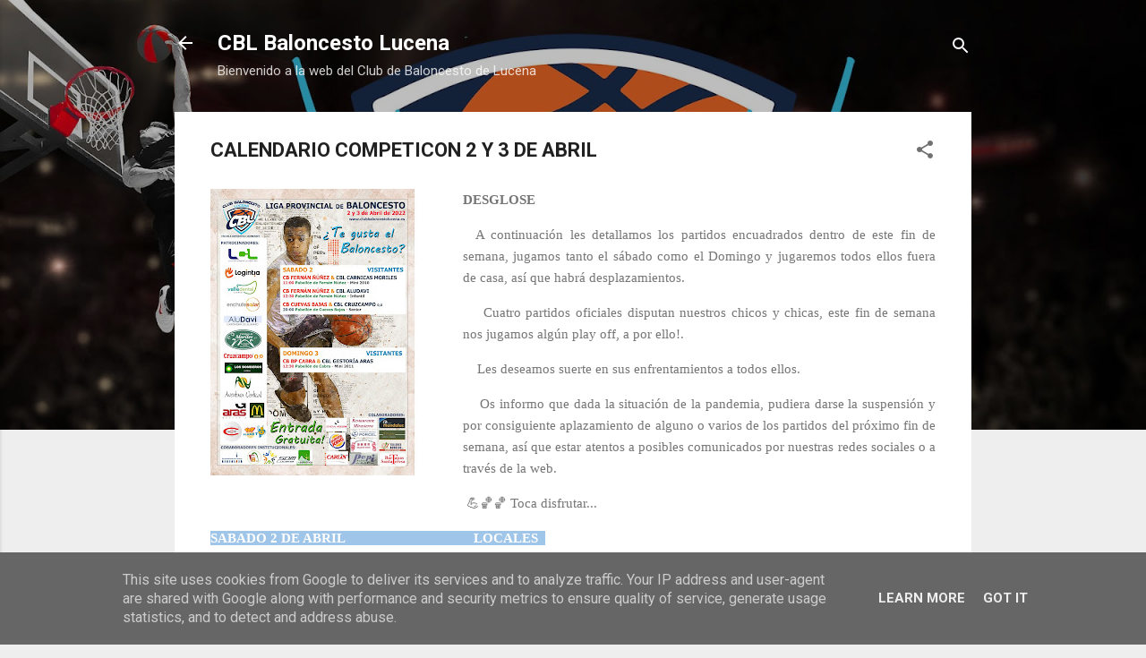

--- FILE ---
content_type: text/html; charset=UTF-8
request_url: https://www.clubbaloncestolucena.es/2022/04/calendario-competicon-2-y-3-de-abril.html
body_size: 26854
content:
<!DOCTYPE html>
<html dir='ltr' lang='es' xmlns='http://www.w3.org/1999/xhtml' xmlns:b='http://www.google.com/2005/gml/b' xmlns:data='http://www.google.com/2005/gml/data' xmlns:expr='http://www.google.com/2005/gml/expr'>
<head>
<meta content='width=device-width, initial-scale=1' name='viewport'/>
<title>CALENDARIO COMPETICON 2 Y 3 DE ABRIL</title>
<meta content='text/html; charset=UTF-8' http-equiv='Content-Type'/>
<!-- Chrome, Firefox OS and Opera -->
<meta content='#eeeeee' name='theme-color'/>
<!-- Windows Phone -->
<meta content='#eeeeee' name='msapplication-navbutton-color'/>
<meta content='blogger' name='generator'/>
<link href='https://www.clubbaloncestolucena.es/favicon.ico' rel='icon' type='image/x-icon'/>
<link href='https://www.clubbaloncestolucena.es/2022/04/calendario-competicon-2-y-3-de-abril.html' rel='canonical'/>
<link rel="alternate" type="application/atom+xml" title="CBL Baloncesto Lucena - Atom" href="https://www.clubbaloncestolucena.es/feeds/posts/default" />
<link rel="alternate" type="application/rss+xml" title="CBL Baloncesto Lucena - RSS" href="https://www.clubbaloncestolucena.es/feeds/posts/default?alt=rss" />
<link rel="service.post" type="application/atom+xml" title="CBL Baloncesto Lucena - Atom" href="https://www.blogger.com/feeds/3728318602854433498/posts/default" />

<link rel="alternate" type="application/atom+xml" title="CBL Baloncesto Lucena - Atom" href="https://www.clubbaloncestolucena.es/feeds/4537255285079728247/comments/default" />
<!--Can't find substitution for tag [blog.ieCssRetrofitLinks]-->
<link href='https://blogger.googleusercontent.com/img/b/R29vZ2xl/AVvXsEj24sg7EVUhUeRNP3bkgYZC_QUIHZKUG9PHHaWD_2tHyaCqtYY98XL3Xn020txf8LBgzdo5QYZ5OTs9of4MfAnzb4CAv2xp_MHACSUL0H4TtGaMYvz45IYSgQAuqLSRGkFB1OkKfGHXAXfp5kpEY4dDMyDn-oFEhwM7oPYg2mtsL2Tvv7l8h9bJvoOHcw/s320/JORNADA_0422_1.jpg' rel='image_src'/>
<meta content='https://www.clubbaloncestolucena.es/2022/04/calendario-competicon-2-y-3-de-abril.html' property='og:url'/>
<meta content='CALENDARIO COMPETICON 2 Y 3 DE ABRIL' property='og:title'/>
<meta content='DESGLOSE          A continuación les detallamos los partidos encuadrados dentro de este  fin de semana, jugamos tanto el sábado como el Domi...' property='og:description'/>
<meta content='https://blogger.googleusercontent.com/img/b/R29vZ2xl/AVvXsEj24sg7EVUhUeRNP3bkgYZC_QUIHZKUG9PHHaWD_2tHyaCqtYY98XL3Xn020txf8LBgzdo5QYZ5OTs9of4MfAnzb4CAv2xp_MHACSUL0H4TtGaMYvz45IYSgQAuqLSRGkFB1OkKfGHXAXfp5kpEY4dDMyDn-oFEhwM7oPYg2mtsL2Tvv7l8h9bJvoOHcw/w1200-h630-p-k-no-nu/JORNADA_0422_1.jpg' property='og:image'/>
<style type='text/css'>@font-face{font-family:'Damion';font-style:normal;font-weight:400;font-display:swap;src:url(//fonts.gstatic.com/s/damion/v15/hv-XlzJ3KEUe_YZkZGw2EzJwV9J-.woff2)format('woff2');unicode-range:U+0100-02BA,U+02BD-02C5,U+02C7-02CC,U+02CE-02D7,U+02DD-02FF,U+0304,U+0308,U+0329,U+1D00-1DBF,U+1E00-1E9F,U+1EF2-1EFF,U+2020,U+20A0-20AB,U+20AD-20C0,U+2113,U+2C60-2C7F,U+A720-A7FF;}@font-face{font-family:'Damion';font-style:normal;font-weight:400;font-display:swap;src:url(//fonts.gstatic.com/s/damion/v15/hv-XlzJ3KEUe_YZkamw2EzJwVw.woff2)format('woff2');unicode-range:U+0000-00FF,U+0131,U+0152-0153,U+02BB-02BC,U+02C6,U+02DA,U+02DC,U+0304,U+0308,U+0329,U+2000-206F,U+20AC,U+2122,U+2191,U+2193,U+2212,U+2215,U+FEFF,U+FFFD;}@font-face{font-family:'Playfair Display';font-style:normal;font-weight:900;font-display:swap;src:url(//fonts.gstatic.com/s/playfairdisplay/v40/nuFvD-vYSZviVYUb_rj3ij__anPXJzDwcbmjWBN2PKfsunDTbtPK-F2qC0usEw.woff2)format('woff2');unicode-range:U+0301,U+0400-045F,U+0490-0491,U+04B0-04B1,U+2116;}@font-face{font-family:'Playfair Display';font-style:normal;font-weight:900;font-display:swap;src:url(//fonts.gstatic.com/s/playfairdisplay/v40/nuFvD-vYSZviVYUb_rj3ij__anPXJzDwcbmjWBN2PKfsunDYbtPK-F2qC0usEw.woff2)format('woff2');unicode-range:U+0102-0103,U+0110-0111,U+0128-0129,U+0168-0169,U+01A0-01A1,U+01AF-01B0,U+0300-0301,U+0303-0304,U+0308-0309,U+0323,U+0329,U+1EA0-1EF9,U+20AB;}@font-face{font-family:'Playfair Display';font-style:normal;font-weight:900;font-display:swap;src:url(//fonts.gstatic.com/s/playfairdisplay/v40/nuFvD-vYSZviVYUb_rj3ij__anPXJzDwcbmjWBN2PKfsunDZbtPK-F2qC0usEw.woff2)format('woff2');unicode-range:U+0100-02BA,U+02BD-02C5,U+02C7-02CC,U+02CE-02D7,U+02DD-02FF,U+0304,U+0308,U+0329,U+1D00-1DBF,U+1E00-1E9F,U+1EF2-1EFF,U+2020,U+20A0-20AB,U+20AD-20C0,U+2113,U+2C60-2C7F,U+A720-A7FF;}@font-face{font-family:'Playfair Display';font-style:normal;font-weight:900;font-display:swap;src:url(//fonts.gstatic.com/s/playfairdisplay/v40/nuFvD-vYSZviVYUb_rj3ij__anPXJzDwcbmjWBN2PKfsunDXbtPK-F2qC0s.woff2)format('woff2');unicode-range:U+0000-00FF,U+0131,U+0152-0153,U+02BB-02BC,U+02C6,U+02DA,U+02DC,U+0304,U+0308,U+0329,U+2000-206F,U+20AC,U+2122,U+2191,U+2193,U+2212,U+2215,U+FEFF,U+FFFD;}@font-face{font-family:'Roboto';font-style:italic;font-weight:300;font-stretch:100%;font-display:swap;src:url(//fonts.gstatic.com/s/roboto/v50/KFOKCnqEu92Fr1Mu53ZEC9_Vu3r1gIhOszmOClHrs6ljXfMMLt_QuAX-k3Yi128m0kN2.woff2)format('woff2');unicode-range:U+0460-052F,U+1C80-1C8A,U+20B4,U+2DE0-2DFF,U+A640-A69F,U+FE2E-FE2F;}@font-face{font-family:'Roboto';font-style:italic;font-weight:300;font-stretch:100%;font-display:swap;src:url(//fonts.gstatic.com/s/roboto/v50/KFOKCnqEu92Fr1Mu53ZEC9_Vu3r1gIhOszmOClHrs6ljXfMMLt_QuAz-k3Yi128m0kN2.woff2)format('woff2');unicode-range:U+0301,U+0400-045F,U+0490-0491,U+04B0-04B1,U+2116;}@font-face{font-family:'Roboto';font-style:italic;font-weight:300;font-stretch:100%;font-display:swap;src:url(//fonts.gstatic.com/s/roboto/v50/KFOKCnqEu92Fr1Mu53ZEC9_Vu3r1gIhOszmOClHrs6ljXfMMLt_QuAT-k3Yi128m0kN2.woff2)format('woff2');unicode-range:U+1F00-1FFF;}@font-face{font-family:'Roboto';font-style:italic;font-weight:300;font-stretch:100%;font-display:swap;src:url(//fonts.gstatic.com/s/roboto/v50/KFOKCnqEu92Fr1Mu53ZEC9_Vu3r1gIhOszmOClHrs6ljXfMMLt_QuAv-k3Yi128m0kN2.woff2)format('woff2');unicode-range:U+0370-0377,U+037A-037F,U+0384-038A,U+038C,U+038E-03A1,U+03A3-03FF;}@font-face{font-family:'Roboto';font-style:italic;font-weight:300;font-stretch:100%;font-display:swap;src:url(//fonts.gstatic.com/s/roboto/v50/KFOKCnqEu92Fr1Mu53ZEC9_Vu3r1gIhOszmOClHrs6ljXfMMLt_QuHT-k3Yi128m0kN2.woff2)format('woff2');unicode-range:U+0302-0303,U+0305,U+0307-0308,U+0310,U+0312,U+0315,U+031A,U+0326-0327,U+032C,U+032F-0330,U+0332-0333,U+0338,U+033A,U+0346,U+034D,U+0391-03A1,U+03A3-03A9,U+03B1-03C9,U+03D1,U+03D5-03D6,U+03F0-03F1,U+03F4-03F5,U+2016-2017,U+2034-2038,U+203C,U+2040,U+2043,U+2047,U+2050,U+2057,U+205F,U+2070-2071,U+2074-208E,U+2090-209C,U+20D0-20DC,U+20E1,U+20E5-20EF,U+2100-2112,U+2114-2115,U+2117-2121,U+2123-214F,U+2190,U+2192,U+2194-21AE,U+21B0-21E5,U+21F1-21F2,U+21F4-2211,U+2213-2214,U+2216-22FF,U+2308-230B,U+2310,U+2319,U+231C-2321,U+2336-237A,U+237C,U+2395,U+239B-23B7,U+23D0,U+23DC-23E1,U+2474-2475,U+25AF,U+25B3,U+25B7,U+25BD,U+25C1,U+25CA,U+25CC,U+25FB,U+266D-266F,U+27C0-27FF,U+2900-2AFF,U+2B0E-2B11,U+2B30-2B4C,U+2BFE,U+3030,U+FF5B,U+FF5D,U+1D400-1D7FF,U+1EE00-1EEFF;}@font-face{font-family:'Roboto';font-style:italic;font-weight:300;font-stretch:100%;font-display:swap;src:url(//fonts.gstatic.com/s/roboto/v50/KFOKCnqEu92Fr1Mu53ZEC9_Vu3r1gIhOszmOClHrs6ljXfMMLt_QuGb-k3Yi128m0kN2.woff2)format('woff2');unicode-range:U+0001-000C,U+000E-001F,U+007F-009F,U+20DD-20E0,U+20E2-20E4,U+2150-218F,U+2190,U+2192,U+2194-2199,U+21AF,U+21E6-21F0,U+21F3,U+2218-2219,U+2299,U+22C4-22C6,U+2300-243F,U+2440-244A,U+2460-24FF,U+25A0-27BF,U+2800-28FF,U+2921-2922,U+2981,U+29BF,U+29EB,U+2B00-2BFF,U+4DC0-4DFF,U+FFF9-FFFB,U+10140-1018E,U+10190-1019C,U+101A0,U+101D0-101FD,U+102E0-102FB,U+10E60-10E7E,U+1D2C0-1D2D3,U+1D2E0-1D37F,U+1F000-1F0FF,U+1F100-1F1AD,U+1F1E6-1F1FF,U+1F30D-1F30F,U+1F315,U+1F31C,U+1F31E,U+1F320-1F32C,U+1F336,U+1F378,U+1F37D,U+1F382,U+1F393-1F39F,U+1F3A7-1F3A8,U+1F3AC-1F3AF,U+1F3C2,U+1F3C4-1F3C6,U+1F3CA-1F3CE,U+1F3D4-1F3E0,U+1F3ED,U+1F3F1-1F3F3,U+1F3F5-1F3F7,U+1F408,U+1F415,U+1F41F,U+1F426,U+1F43F,U+1F441-1F442,U+1F444,U+1F446-1F449,U+1F44C-1F44E,U+1F453,U+1F46A,U+1F47D,U+1F4A3,U+1F4B0,U+1F4B3,U+1F4B9,U+1F4BB,U+1F4BF,U+1F4C8-1F4CB,U+1F4D6,U+1F4DA,U+1F4DF,U+1F4E3-1F4E6,U+1F4EA-1F4ED,U+1F4F7,U+1F4F9-1F4FB,U+1F4FD-1F4FE,U+1F503,U+1F507-1F50B,U+1F50D,U+1F512-1F513,U+1F53E-1F54A,U+1F54F-1F5FA,U+1F610,U+1F650-1F67F,U+1F687,U+1F68D,U+1F691,U+1F694,U+1F698,U+1F6AD,U+1F6B2,U+1F6B9-1F6BA,U+1F6BC,U+1F6C6-1F6CF,U+1F6D3-1F6D7,U+1F6E0-1F6EA,U+1F6F0-1F6F3,U+1F6F7-1F6FC,U+1F700-1F7FF,U+1F800-1F80B,U+1F810-1F847,U+1F850-1F859,U+1F860-1F887,U+1F890-1F8AD,U+1F8B0-1F8BB,U+1F8C0-1F8C1,U+1F900-1F90B,U+1F93B,U+1F946,U+1F984,U+1F996,U+1F9E9,U+1FA00-1FA6F,U+1FA70-1FA7C,U+1FA80-1FA89,U+1FA8F-1FAC6,U+1FACE-1FADC,U+1FADF-1FAE9,U+1FAF0-1FAF8,U+1FB00-1FBFF;}@font-face{font-family:'Roboto';font-style:italic;font-weight:300;font-stretch:100%;font-display:swap;src:url(//fonts.gstatic.com/s/roboto/v50/KFOKCnqEu92Fr1Mu53ZEC9_Vu3r1gIhOszmOClHrs6ljXfMMLt_QuAf-k3Yi128m0kN2.woff2)format('woff2');unicode-range:U+0102-0103,U+0110-0111,U+0128-0129,U+0168-0169,U+01A0-01A1,U+01AF-01B0,U+0300-0301,U+0303-0304,U+0308-0309,U+0323,U+0329,U+1EA0-1EF9,U+20AB;}@font-face{font-family:'Roboto';font-style:italic;font-weight:300;font-stretch:100%;font-display:swap;src:url(//fonts.gstatic.com/s/roboto/v50/KFOKCnqEu92Fr1Mu53ZEC9_Vu3r1gIhOszmOClHrs6ljXfMMLt_QuAb-k3Yi128m0kN2.woff2)format('woff2');unicode-range:U+0100-02BA,U+02BD-02C5,U+02C7-02CC,U+02CE-02D7,U+02DD-02FF,U+0304,U+0308,U+0329,U+1D00-1DBF,U+1E00-1E9F,U+1EF2-1EFF,U+2020,U+20A0-20AB,U+20AD-20C0,U+2113,U+2C60-2C7F,U+A720-A7FF;}@font-face{font-family:'Roboto';font-style:italic;font-weight:300;font-stretch:100%;font-display:swap;src:url(//fonts.gstatic.com/s/roboto/v50/KFOKCnqEu92Fr1Mu53ZEC9_Vu3r1gIhOszmOClHrs6ljXfMMLt_QuAj-k3Yi128m0g.woff2)format('woff2');unicode-range:U+0000-00FF,U+0131,U+0152-0153,U+02BB-02BC,U+02C6,U+02DA,U+02DC,U+0304,U+0308,U+0329,U+2000-206F,U+20AC,U+2122,U+2191,U+2193,U+2212,U+2215,U+FEFF,U+FFFD;}@font-face{font-family:'Roboto';font-style:normal;font-weight:400;font-stretch:100%;font-display:swap;src:url(//fonts.gstatic.com/s/roboto/v50/KFO7CnqEu92Fr1ME7kSn66aGLdTylUAMa3GUBHMdazTgWw.woff2)format('woff2');unicode-range:U+0460-052F,U+1C80-1C8A,U+20B4,U+2DE0-2DFF,U+A640-A69F,U+FE2E-FE2F;}@font-face{font-family:'Roboto';font-style:normal;font-weight:400;font-stretch:100%;font-display:swap;src:url(//fonts.gstatic.com/s/roboto/v50/KFO7CnqEu92Fr1ME7kSn66aGLdTylUAMa3iUBHMdazTgWw.woff2)format('woff2');unicode-range:U+0301,U+0400-045F,U+0490-0491,U+04B0-04B1,U+2116;}@font-face{font-family:'Roboto';font-style:normal;font-weight:400;font-stretch:100%;font-display:swap;src:url(//fonts.gstatic.com/s/roboto/v50/KFO7CnqEu92Fr1ME7kSn66aGLdTylUAMa3CUBHMdazTgWw.woff2)format('woff2');unicode-range:U+1F00-1FFF;}@font-face{font-family:'Roboto';font-style:normal;font-weight:400;font-stretch:100%;font-display:swap;src:url(//fonts.gstatic.com/s/roboto/v50/KFO7CnqEu92Fr1ME7kSn66aGLdTylUAMa3-UBHMdazTgWw.woff2)format('woff2');unicode-range:U+0370-0377,U+037A-037F,U+0384-038A,U+038C,U+038E-03A1,U+03A3-03FF;}@font-face{font-family:'Roboto';font-style:normal;font-weight:400;font-stretch:100%;font-display:swap;src:url(//fonts.gstatic.com/s/roboto/v50/KFO7CnqEu92Fr1ME7kSn66aGLdTylUAMawCUBHMdazTgWw.woff2)format('woff2');unicode-range:U+0302-0303,U+0305,U+0307-0308,U+0310,U+0312,U+0315,U+031A,U+0326-0327,U+032C,U+032F-0330,U+0332-0333,U+0338,U+033A,U+0346,U+034D,U+0391-03A1,U+03A3-03A9,U+03B1-03C9,U+03D1,U+03D5-03D6,U+03F0-03F1,U+03F4-03F5,U+2016-2017,U+2034-2038,U+203C,U+2040,U+2043,U+2047,U+2050,U+2057,U+205F,U+2070-2071,U+2074-208E,U+2090-209C,U+20D0-20DC,U+20E1,U+20E5-20EF,U+2100-2112,U+2114-2115,U+2117-2121,U+2123-214F,U+2190,U+2192,U+2194-21AE,U+21B0-21E5,U+21F1-21F2,U+21F4-2211,U+2213-2214,U+2216-22FF,U+2308-230B,U+2310,U+2319,U+231C-2321,U+2336-237A,U+237C,U+2395,U+239B-23B7,U+23D0,U+23DC-23E1,U+2474-2475,U+25AF,U+25B3,U+25B7,U+25BD,U+25C1,U+25CA,U+25CC,U+25FB,U+266D-266F,U+27C0-27FF,U+2900-2AFF,U+2B0E-2B11,U+2B30-2B4C,U+2BFE,U+3030,U+FF5B,U+FF5D,U+1D400-1D7FF,U+1EE00-1EEFF;}@font-face{font-family:'Roboto';font-style:normal;font-weight:400;font-stretch:100%;font-display:swap;src:url(//fonts.gstatic.com/s/roboto/v50/KFO7CnqEu92Fr1ME7kSn66aGLdTylUAMaxKUBHMdazTgWw.woff2)format('woff2');unicode-range:U+0001-000C,U+000E-001F,U+007F-009F,U+20DD-20E0,U+20E2-20E4,U+2150-218F,U+2190,U+2192,U+2194-2199,U+21AF,U+21E6-21F0,U+21F3,U+2218-2219,U+2299,U+22C4-22C6,U+2300-243F,U+2440-244A,U+2460-24FF,U+25A0-27BF,U+2800-28FF,U+2921-2922,U+2981,U+29BF,U+29EB,U+2B00-2BFF,U+4DC0-4DFF,U+FFF9-FFFB,U+10140-1018E,U+10190-1019C,U+101A0,U+101D0-101FD,U+102E0-102FB,U+10E60-10E7E,U+1D2C0-1D2D3,U+1D2E0-1D37F,U+1F000-1F0FF,U+1F100-1F1AD,U+1F1E6-1F1FF,U+1F30D-1F30F,U+1F315,U+1F31C,U+1F31E,U+1F320-1F32C,U+1F336,U+1F378,U+1F37D,U+1F382,U+1F393-1F39F,U+1F3A7-1F3A8,U+1F3AC-1F3AF,U+1F3C2,U+1F3C4-1F3C6,U+1F3CA-1F3CE,U+1F3D4-1F3E0,U+1F3ED,U+1F3F1-1F3F3,U+1F3F5-1F3F7,U+1F408,U+1F415,U+1F41F,U+1F426,U+1F43F,U+1F441-1F442,U+1F444,U+1F446-1F449,U+1F44C-1F44E,U+1F453,U+1F46A,U+1F47D,U+1F4A3,U+1F4B0,U+1F4B3,U+1F4B9,U+1F4BB,U+1F4BF,U+1F4C8-1F4CB,U+1F4D6,U+1F4DA,U+1F4DF,U+1F4E3-1F4E6,U+1F4EA-1F4ED,U+1F4F7,U+1F4F9-1F4FB,U+1F4FD-1F4FE,U+1F503,U+1F507-1F50B,U+1F50D,U+1F512-1F513,U+1F53E-1F54A,U+1F54F-1F5FA,U+1F610,U+1F650-1F67F,U+1F687,U+1F68D,U+1F691,U+1F694,U+1F698,U+1F6AD,U+1F6B2,U+1F6B9-1F6BA,U+1F6BC,U+1F6C6-1F6CF,U+1F6D3-1F6D7,U+1F6E0-1F6EA,U+1F6F0-1F6F3,U+1F6F7-1F6FC,U+1F700-1F7FF,U+1F800-1F80B,U+1F810-1F847,U+1F850-1F859,U+1F860-1F887,U+1F890-1F8AD,U+1F8B0-1F8BB,U+1F8C0-1F8C1,U+1F900-1F90B,U+1F93B,U+1F946,U+1F984,U+1F996,U+1F9E9,U+1FA00-1FA6F,U+1FA70-1FA7C,U+1FA80-1FA89,U+1FA8F-1FAC6,U+1FACE-1FADC,U+1FADF-1FAE9,U+1FAF0-1FAF8,U+1FB00-1FBFF;}@font-face{font-family:'Roboto';font-style:normal;font-weight:400;font-stretch:100%;font-display:swap;src:url(//fonts.gstatic.com/s/roboto/v50/KFO7CnqEu92Fr1ME7kSn66aGLdTylUAMa3OUBHMdazTgWw.woff2)format('woff2');unicode-range:U+0102-0103,U+0110-0111,U+0128-0129,U+0168-0169,U+01A0-01A1,U+01AF-01B0,U+0300-0301,U+0303-0304,U+0308-0309,U+0323,U+0329,U+1EA0-1EF9,U+20AB;}@font-face{font-family:'Roboto';font-style:normal;font-weight:400;font-stretch:100%;font-display:swap;src:url(//fonts.gstatic.com/s/roboto/v50/KFO7CnqEu92Fr1ME7kSn66aGLdTylUAMa3KUBHMdazTgWw.woff2)format('woff2');unicode-range:U+0100-02BA,U+02BD-02C5,U+02C7-02CC,U+02CE-02D7,U+02DD-02FF,U+0304,U+0308,U+0329,U+1D00-1DBF,U+1E00-1E9F,U+1EF2-1EFF,U+2020,U+20A0-20AB,U+20AD-20C0,U+2113,U+2C60-2C7F,U+A720-A7FF;}@font-face{font-family:'Roboto';font-style:normal;font-weight:400;font-stretch:100%;font-display:swap;src:url(//fonts.gstatic.com/s/roboto/v50/KFO7CnqEu92Fr1ME7kSn66aGLdTylUAMa3yUBHMdazQ.woff2)format('woff2');unicode-range:U+0000-00FF,U+0131,U+0152-0153,U+02BB-02BC,U+02C6,U+02DA,U+02DC,U+0304,U+0308,U+0329,U+2000-206F,U+20AC,U+2122,U+2191,U+2193,U+2212,U+2215,U+FEFF,U+FFFD;}@font-face{font-family:'Roboto';font-style:normal;font-weight:700;font-stretch:100%;font-display:swap;src:url(//fonts.gstatic.com/s/roboto/v50/KFO7CnqEu92Fr1ME7kSn66aGLdTylUAMa3GUBHMdazTgWw.woff2)format('woff2');unicode-range:U+0460-052F,U+1C80-1C8A,U+20B4,U+2DE0-2DFF,U+A640-A69F,U+FE2E-FE2F;}@font-face{font-family:'Roboto';font-style:normal;font-weight:700;font-stretch:100%;font-display:swap;src:url(//fonts.gstatic.com/s/roboto/v50/KFO7CnqEu92Fr1ME7kSn66aGLdTylUAMa3iUBHMdazTgWw.woff2)format('woff2');unicode-range:U+0301,U+0400-045F,U+0490-0491,U+04B0-04B1,U+2116;}@font-face{font-family:'Roboto';font-style:normal;font-weight:700;font-stretch:100%;font-display:swap;src:url(//fonts.gstatic.com/s/roboto/v50/KFO7CnqEu92Fr1ME7kSn66aGLdTylUAMa3CUBHMdazTgWw.woff2)format('woff2');unicode-range:U+1F00-1FFF;}@font-face{font-family:'Roboto';font-style:normal;font-weight:700;font-stretch:100%;font-display:swap;src:url(//fonts.gstatic.com/s/roboto/v50/KFO7CnqEu92Fr1ME7kSn66aGLdTylUAMa3-UBHMdazTgWw.woff2)format('woff2');unicode-range:U+0370-0377,U+037A-037F,U+0384-038A,U+038C,U+038E-03A1,U+03A3-03FF;}@font-face{font-family:'Roboto';font-style:normal;font-weight:700;font-stretch:100%;font-display:swap;src:url(//fonts.gstatic.com/s/roboto/v50/KFO7CnqEu92Fr1ME7kSn66aGLdTylUAMawCUBHMdazTgWw.woff2)format('woff2');unicode-range:U+0302-0303,U+0305,U+0307-0308,U+0310,U+0312,U+0315,U+031A,U+0326-0327,U+032C,U+032F-0330,U+0332-0333,U+0338,U+033A,U+0346,U+034D,U+0391-03A1,U+03A3-03A9,U+03B1-03C9,U+03D1,U+03D5-03D6,U+03F0-03F1,U+03F4-03F5,U+2016-2017,U+2034-2038,U+203C,U+2040,U+2043,U+2047,U+2050,U+2057,U+205F,U+2070-2071,U+2074-208E,U+2090-209C,U+20D0-20DC,U+20E1,U+20E5-20EF,U+2100-2112,U+2114-2115,U+2117-2121,U+2123-214F,U+2190,U+2192,U+2194-21AE,U+21B0-21E5,U+21F1-21F2,U+21F4-2211,U+2213-2214,U+2216-22FF,U+2308-230B,U+2310,U+2319,U+231C-2321,U+2336-237A,U+237C,U+2395,U+239B-23B7,U+23D0,U+23DC-23E1,U+2474-2475,U+25AF,U+25B3,U+25B7,U+25BD,U+25C1,U+25CA,U+25CC,U+25FB,U+266D-266F,U+27C0-27FF,U+2900-2AFF,U+2B0E-2B11,U+2B30-2B4C,U+2BFE,U+3030,U+FF5B,U+FF5D,U+1D400-1D7FF,U+1EE00-1EEFF;}@font-face{font-family:'Roboto';font-style:normal;font-weight:700;font-stretch:100%;font-display:swap;src:url(//fonts.gstatic.com/s/roboto/v50/KFO7CnqEu92Fr1ME7kSn66aGLdTylUAMaxKUBHMdazTgWw.woff2)format('woff2');unicode-range:U+0001-000C,U+000E-001F,U+007F-009F,U+20DD-20E0,U+20E2-20E4,U+2150-218F,U+2190,U+2192,U+2194-2199,U+21AF,U+21E6-21F0,U+21F3,U+2218-2219,U+2299,U+22C4-22C6,U+2300-243F,U+2440-244A,U+2460-24FF,U+25A0-27BF,U+2800-28FF,U+2921-2922,U+2981,U+29BF,U+29EB,U+2B00-2BFF,U+4DC0-4DFF,U+FFF9-FFFB,U+10140-1018E,U+10190-1019C,U+101A0,U+101D0-101FD,U+102E0-102FB,U+10E60-10E7E,U+1D2C0-1D2D3,U+1D2E0-1D37F,U+1F000-1F0FF,U+1F100-1F1AD,U+1F1E6-1F1FF,U+1F30D-1F30F,U+1F315,U+1F31C,U+1F31E,U+1F320-1F32C,U+1F336,U+1F378,U+1F37D,U+1F382,U+1F393-1F39F,U+1F3A7-1F3A8,U+1F3AC-1F3AF,U+1F3C2,U+1F3C4-1F3C6,U+1F3CA-1F3CE,U+1F3D4-1F3E0,U+1F3ED,U+1F3F1-1F3F3,U+1F3F5-1F3F7,U+1F408,U+1F415,U+1F41F,U+1F426,U+1F43F,U+1F441-1F442,U+1F444,U+1F446-1F449,U+1F44C-1F44E,U+1F453,U+1F46A,U+1F47D,U+1F4A3,U+1F4B0,U+1F4B3,U+1F4B9,U+1F4BB,U+1F4BF,U+1F4C8-1F4CB,U+1F4D6,U+1F4DA,U+1F4DF,U+1F4E3-1F4E6,U+1F4EA-1F4ED,U+1F4F7,U+1F4F9-1F4FB,U+1F4FD-1F4FE,U+1F503,U+1F507-1F50B,U+1F50D,U+1F512-1F513,U+1F53E-1F54A,U+1F54F-1F5FA,U+1F610,U+1F650-1F67F,U+1F687,U+1F68D,U+1F691,U+1F694,U+1F698,U+1F6AD,U+1F6B2,U+1F6B9-1F6BA,U+1F6BC,U+1F6C6-1F6CF,U+1F6D3-1F6D7,U+1F6E0-1F6EA,U+1F6F0-1F6F3,U+1F6F7-1F6FC,U+1F700-1F7FF,U+1F800-1F80B,U+1F810-1F847,U+1F850-1F859,U+1F860-1F887,U+1F890-1F8AD,U+1F8B0-1F8BB,U+1F8C0-1F8C1,U+1F900-1F90B,U+1F93B,U+1F946,U+1F984,U+1F996,U+1F9E9,U+1FA00-1FA6F,U+1FA70-1FA7C,U+1FA80-1FA89,U+1FA8F-1FAC6,U+1FACE-1FADC,U+1FADF-1FAE9,U+1FAF0-1FAF8,U+1FB00-1FBFF;}@font-face{font-family:'Roboto';font-style:normal;font-weight:700;font-stretch:100%;font-display:swap;src:url(//fonts.gstatic.com/s/roboto/v50/KFO7CnqEu92Fr1ME7kSn66aGLdTylUAMa3OUBHMdazTgWw.woff2)format('woff2');unicode-range:U+0102-0103,U+0110-0111,U+0128-0129,U+0168-0169,U+01A0-01A1,U+01AF-01B0,U+0300-0301,U+0303-0304,U+0308-0309,U+0323,U+0329,U+1EA0-1EF9,U+20AB;}@font-face{font-family:'Roboto';font-style:normal;font-weight:700;font-stretch:100%;font-display:swap;src:url(//fonts.gstatic.com/s/roboto/v50/KFO7CnqEu92Fr1ME7kSn66aGLdTylUAMa3KUBHMdazTgWw.woff2)format('woff2');unicode-range:U+0100-02BA,U+02BD-02C5,U+02C7-02CC,U+02CE-02D7,U+02DD-02FF,U+0304,U+0308,U+0329,U+1D00-1DBF,U+1E00-1E9F,U+1EF2-1EFF,U+2020,U+20A0-20AB,U+20AD-20C0,U+2113,U+2C60-2C7F,U+A720-A7FF;}@font-face{font-family:'Roboto';font-style:normal;font-weight:700;font-stretch:100%;font-display:swap;src:url(//fonts.gstatic.com/s/roboto/v50/KFO7CnqEu92Fr1ME7kSn66aGLdTylUAMa3yUBHMdazQ.woff2)format('woff2');unicode-range:U+0000-00FF,U+0131,U+0152-0153,U+02BB-02BC,U+02C6,U+02DA,U+02DC,U+0304,U+0308,U+0329,U+2000-206F,U+20AC,U+2122,U+2191,U+2193,U+2212,U+2215,U+FEFF,U+FFFD;}</style>
<style id='page-skin-1' type='text/css'><!--
/*! normalize.css v3.0.1 | MIT License | git.io/normalize */html{font-family:sans-serif;-ms-text-size-adjust:100%;-webkit-text-size-adjust:100%}body{margin:0}article,aside,details,figcaption,figure,footer,header,hgroup,main,nav,section,summary{display:block}audio,canvas,progress,video{display:inline-block;vertical-align:baseline}audio:not([controls]){display:none;height:0}[hidden],template{display:none}a{background:transparent}a:active,a:hover{outline:0}abbr[title]{border-bottom:1px dotted}b,strong{font-weight:bold}dfn{font-style:italic}h1{font-size:2em;margin:.67em 0}mark{background:#ff0;color:#000}small{font-size:80%}sub,sup{font-size:75%;line-height:0;position:relative;vertical-align:baseline}sup{top:-0.5em}sub{bottom:-0.25em}img{border:0}svg:not(:root){overflow:hidden}figure{margin:1em 40px}hr{-moz-box-sizing:content-box;box-sizing:content-box;height:0}pre{overflow:auto}code,kbd,pre,samp{font-family:monospace,monospace;font-size:1em}button,input,optgroup,select,textarea{color:inherit;font:inherit;margin:0}button{overflow:visible}button,select{text-transform:none}button,html input[type="button"],input[type="reset"],input[type="submit"]{-webkit-appearance:button;cursor:pointer}button[disabled],html input[disabled]{cursor:default}button::-moz-focus-inner,input::-moz-focus-inner{border:0;padding:0}input{line-height:normal}input[type="checkbox"],input[type="radio"]{box-sizing:border-box;padding:0}input[type="number"]::-webkit-inner-spin-button,input[type="number"]::-webkit-outer-spin-button{height:auto}input[type="search"]{-webkit-appearance:textfield;-moz-box-sizing:content-box;-webkit-box-sizing:content-box;box-sizing:content-box}input[type="search"]::-webkit-search-cancel-button,input[type="search"]::-webkit-search-decoration{-webkit-appearance:none}fieldset{border:1px solid #c0c0c0;margin:0 2px;padding:.35em .625em .75em}legend{border:0;padding:0}textarea{overflow:auto}optgroup{font-weight:bold}table{border-collapse:collapse;border-spacing:0}td,th{padding:0}
/*!************************************************
* Blogger Template Style
* Name: Contempo
**************************************************/
body{
overflow-wrap:break-word;
word-break:break-word;
word-wrap:break-word
}
.hidden{
display:none
}
.invisible{
visibility:hidden
}
.container::after,.float-container::after{
clear:both;
content:"";
display:table
}
.clearboth{
clear:both
}
#comments .comment .comment-actions,.subscribe-popup .FollowByEmail .follow-by-email-submit,.widget.Profile .profile-link,.widget.Profile .profile-link.visit-profile{
background:0 0;
border:0;
box-shadow:none;
color:#2196f3;
cursor:pointer;
font-size:14px;
font-weight:700;
outline:0;
text-decoration:none;
text-transform:uppercase;
width:auto
}
.dim-overlay{
background-color:rgba(0,0,0,.54);
height:100vh;
left:0;
position:fixed;
top:0;
width:100%
}
#sharing-dim-overlay{
background-color:transparent
}
input::-ms-clear{
display:none
}
.blogger-logo,.svg-icon-24.blogger-logo{
fill:#ff9800;
opacity:1
}
.loading-spinner-large{
-webkit-animation:mspin-rotate 1.568s infinite linear;
animation:mspin-rotate 1.568s infinite linear;
height:48px;
overflow:hidden;
position:absolute;
width:48px;
z-index:200
}
.loading-spinner-large>div{
-webkit-animation:mspin-revrot 5332ms infinite steps(4);
animation:mspin-revrot 5332ms infinite steps(4)
}
.loading-spinner-large>div>div{
-webkit-animation:mspin-singlecolor-large-film 1333ms infinite steps(81);
animation:mspin-singlecolor-large-film 1333ms infinite steps(81);
background-size:100%;
height:48px;
width:3888px
}
.mspin-black-large>div>div,.mspin-grey_54-large>div>div{
background-image:url(https://www.blogblog.com/indie/mspin_black_large.svg)
}
.mspin-white-large>div>div{
background-image:url(https://www.blogblog.com/indie/mspin_white_large.svg)
}
.mspin-grey_54-large{
opacity:.54
}
@-webkit-keyframes mspin-singlecolor-large-film{
from{
-webkit-transform:translateX(0);
transform:translateX(0)
}
to{
-webkit-transform:translateX(-3888px);
transform:translateX(-3888px)
}
}
@keyframes mspin-singlecolor-large-film{
from{
-webkit-transform:translateX(0);
transform:translateX(0)
}
to{
-webkit-transform:translateX(-3888px);
transform:translateX(-3888px)
}
}
@-webkit-keyframes mspin-rotate{
from{
-webkit-transform:rotate(0);
transform:rotate(0)
}
to{
-webkit-transform:rotate(360deg);
transform:rotate(360deg)
}
}
@keyframes mspin-rotate{
from{
-webkit-transform:rotate(0);
transform:rotate(0)
}
to{
-webkit-transform:rotate(360deg);
transform:rotate(360deg)
}
}
@-webkit-keyframes mspin-revrot{
from{
-webkit-transform:rotate(0);
transform:rotate(0)
}
to{
-webkit-transform:rotate(-360deg);
transform:rotate(-360deg)
}
}
@keyframes mspin-revrot{
from{
-webkit-transform:rotate(0);
transform:rotate(0)
}
to{
-webkit-transform:rotate(-360deg);
transform:rotate(-360deg)
}
}
.skip-navigation{
background-color:#fff;
box-sizing:border-box;
color:#000;
display:block;
height:0;
left:0;
line-height:50px;
overflow:hidden;
padding-top:0;
position:fixed;
text-align:center;
top:0;
-webkit-transition:box-shadow .3s,height .3s,padding-top .3s;
transition:box-shadow .3s,height .3s,padding-top .3s;
width:100%;
z-index:900
}
.skip-navigation:focus{
box-shadow:0 4px 5px 0 rgba(0,0,0,.14),0 1px 10px 0 rgba(0,0,0,.12),0 2px 4px -1px rgba(0,0,0,.2);
height:50px
}
#main{
outline:0
}
.main-heading{
position:absolute;
clip:rect(1px,1px,1px,1px);
padding:0;
border:0;
height:1px;
width:1px;
overflow:hidden
}
.Attribution{
margin-top:1em;
text-align:center
}
.Attribution .blogger img,.Attribution .blogger svg{
vertical-align:bottom
}
.Attribution .blogger img{
margin-right:.5em
}
.Attribution div{
line-height:24px;
margin-top:.5em
}
.Attribution .copyright,.Attribution .image-attribution{
font-size:.7em;
margin-top:1.5em
}
.BLOG_mobile_video_class{
display:none
}
.bg-photo{
background-attachment:scroll!important
}
body .CSS_LIGHTBOX{
z-index:900
}
.extendable .show-less,.extendable .show-more{
border-color:#2196f3;
color:#2196f3;
margin-top:8px
}
.extendable .show-less.hidden,.extendable .show-more.hidden{
display:none
}
.inline-ad{
display:none;
max-width:100%;
overflow:hidden
}
.adsbygoogle{
display:block
}
#cookieChoiceInfo{
bottom:0;
top:auto
}
iframe.b-hbp-video{
border:0
}
.post-body img{
max-width:100%
}
.post-body iframe{
max-width:100%
}
.post-body a[imageanchor="1"]{
display:inline-block
}
.byline{
margin-right:1em
}
.byline:last-child{
margin-right:0
}
.link-copied-dialog{
max-width:520px;
outline:0
}
.link-copied-dialog .modal-dialog-buttons{
margin-top:8px
}
.link-copied-dialog .goog-buttonset-default{
background:0 0;
border:0
}
.link-copied-dialog .goog-buttonset-default:focus{
outline:0
}
.paging-control-container{
margin-bottom:16px
}
.paging-control-container .paging-control{
display:inline-block
}
.paging-control-container .comment-range-text::after,.paging-control-container .paging-control{
color:#2196f3
}
.paging-control-container .comment-range-text,.paging-control-container .paging-control{
margin-right:8px
}
.paging-control-container .comment-range-text::after,.paging-control-container .paging-control::after{
content:"\b7";
cursor:default;
padding-left:8px;
pointer-events:none
}
.paging-control-container .comment-range-text:last-child::after,.paging-control-container .paging-control:last-child::after{
content:none
}
.byline.reactions iframe{
height:20px
}
.b-notification{
color:#000;
background-color:#fff;
border-bottom:solid 1px #000;
box-sizing:border-box;
padding:16px 32px;
text-align:center
}
.b-notification.visible{
-webkit-transition:margin-top .3s cubic-bezier(.4,0,.2,1);
transition:margin-top .3s cubic-bezier(.4,0,.2,1)
}
.b-notification.invisible{
position:absolute
}
.b-notification-close{
position:absolute;
right:8px;
top:8px
}
.no-posts-message{
line-height:40px;
text-align:center
}
@media screen and (max-width:800px){
body.item-view .post-body a[imageanchor="1"][style*="float: left;"],body.item-view .post-body a[imageanchor="1"][style*="float: right;"]{
float:none!important;
clear:none!important
}
body.item-view .post-body a[imageanchor="1"] img{
display:block;
height:auto;
margin:0 auto
}
body.item-view .post-body>.separator:first-child>a[imageanchor="1"]:first-child{
margin-top:20px
}
.post-body a[imageanchor]{
display:block
}
body.item-view .post-body a[imageanchor="1"]{
margin-left:0!important;
margin-right:0!important
}
body.item-view .post-body a[imageanchor="1"]+a[imageanchor="1"]{
margin-top:16px
}
}
.item-control{
display:none
}
#comments{
border-top:1px dashed rgba(0,0,0,.54);
margin-top:20px;
padding:20px
}
#comments .comment-thread ol{
margin:0;
padding-left:0;
padding-left:0
}
#comments .comment .comment-replybox-single,#comments .comment-thread .comment-replies{
margin-left:60px
}
#comments .comment-thread .thread-count{
display:none
}
#comments .comment{
list-style-type:none;
padding:0 0 30px;
position:relative
}
#comments .comment .comment{
padding-bottom:8px
}
.comment .avatar-image-container{
position:absolute
}
.comment .avatar-image-container img{
border-radius:50%
}
.avatar-image-container svg,.comment .avatar-image-container .avatar-icon{
border-radius:50%;
border:solid 1px #707070;
box-sizing:border-box;
fill:#707070;
height:35px;
margin:0;
padding:7px;
width:35px
}
.comment .comment-block{
margin-top:10px;
margin-left:60px;
padding-bottom:0
}
#comments .comment-author-header-wrapper{
margin-left:40px
}
#comments .comment .thread-expanded .comment-block{
padding-bottom:20px
}
#comments .comment .comment-header .user,#comments .comment .comment-header .user a{
color:#212121;
font-style:normal;
font-weight:700
}
#comments .comment .comment-actions{
bottom:0;
margin-bottom:15px;
position:absolute
}
#comments .comment .comment-actions>*{
margin-right:8px
}
#comments .comment .comment-header .datetime{
bottom:0;
color:rgba(33,33,33,.54);
display:inline-block;
font-size:13px;
font-style:italic;
margin-left:8px
}
#comments .comment .comment-footer .comment-timestamp a,#comments .comment .comment-header .datetime a{
color:rgba(33,33,33,.54)
}
#comments .comment .comment-content,.comment .comment-body{
margin-top:12px;
word-break:break-word
}
.comment-body{
margin-bottom:12px
}
#comments.embed[data-num-comments="0"]{
border:0;
margin-top:0;
padding-top:0
}
#comments.embed[data-num-comments="0"] #comment-post-message,#comments.embed[data-num-comments="0"] div.comment-form>p,#comments.embed[data-num-comments="0"] p.comment-footer{
display:none
}
#comment-editor-src{
display:none
}
.comments .comments-content .loadmore.loaded{
max-height:0;
opacity:0;
overflow:hidden
}
.extendable .remaining-items{
height:0;
overflow:hidden;
-webkit-transition:height .3s cubic-bezier(.4,0,.2,1);
transition:height .3s cubic-bezier(.4,0,.2,1)
}
.extendable .remaining-items.expanded{
height:auto
}
.svg-icon-24,.svg-icon-24-button{
cursor:pointer;
height:24px;
width:24px;
min-width:24px
}
.touch-icon{
margin:-12px;
padding:12px
}
.touch-icon:active,.touch-icon:focus{
background-color:rgba(153,153,153,.4);
border-radius:50%
}
svg:not(:root).touch-icon{
overflow:visible
}
html[dir=rtl] .rtl-reversible-icon{
-webkit-transform:scaleX(-1);
-ms-transform:scaleX(-1);
transform:scaleX(-1)
}
.svg-icon-24-button,.touch-icon-button{
background:0 0;
border:0;
margin:0;
outline:0;
padding:0
}
.touch-icon-button .touch-icon:active,.touch-icon-button .touch-icon:focus{
background-color:transparent
}
.touch-icon-button:active .touch-icon,.touch-icon-button:focus .touch-icon{
background-color:rgba(153,153,153,.4);
border-radius:50%
}
.Profile .default-avatar-wrapper .avatar-icon{
border-radius:50%;
border:solid 1px #707070;
box-sizing:border-box;
fill:#707070;
margin:0
}
.Profile .individual .default-avatar-wrapper .avatar-icon{
padding:25px
}
.Profile .individual .avatar-icon,.Profile .individual .profile-img{
height:120px;
width:120px
}
.Profile .team .default-avatar-wrapper .avatar-icon{
padding:8px
}
.Profile .team .avatar-icon,.Profile .team .default-avatar-wrapper,.Profile .team .profile-img{
height:40px;
width:40px
}
.snippet-container{
margin:0;
position:relative;
overflow:hidden
}
.snippet-fade{
bottom:0;
box-sizing:border-box;
position:absolute;
width:96px
}
.snippet-fade{
right:0
}
.snippet-fade:after{
content:"\2026"
}
.snippet-fade:after{
float:right
}
.post-bottom{
-webkit-box-align:center;
-webkit-align-items:center;
-ms-flex-align:center;
align-items:center;
display:-webkit-box;
display:-webkit-flex;
display:-ms-flexbox;
display:flex;
-webkit-flex-wrap:wrap;
-ms-flex-wrap:wrap;
flex-wrap:wrap
}
.post-footer{
-webkit-box-flex:1;
-webkit-flex:1 1 auto;
-ms-flex:1 1 auto;
flex:1 1 auto;
-webkit-flex-wrap:wrap;
-ms-flex-wrap:wrap;
flex-wrap:wrap;
-webkit-box-ordinal-group:2;
-webkit-order:1;
-ms-flex-order:1;
order:1
}
.post-footer>*{
-webkit-box-flex:0;
-webkit-flex:0 1 auto;
-ms-flex:0 1 auto;
flex:0 1 auto
}
.post-footer .byline:last-child{
margin-right:1em
}
.jump-link{
-webkit-box-flex:0;
-webkit-flex:0 0 auto;
-ms-flex:0 0 auto;
flex:0 0 auto;
-webkit-box-ordinal-group:3;
-webkit-order:2;
-ms-flex-order:2;
order:2
}
.centered-top-container.sticky{
left:0;
position:fixed;
right:0;
top:0;
width:auto;
z-index:50;
-webkit-transition-property:opacity,-webkit-transform;
transition-property:opacity,-webkit-transform;
transition-property:transform,opacity;
transition-property:transform,opacity,-webkit-transform;
-webkit-transition-duration:.2s;
transition-duration:.2s;
-webkit-transition-timing-function:cubic-bezier(.4,0,.2,1);
transition-timing-function:cubic-bezier(.4,0,.2,1)
}
.centered-top-placeholder{
display:none
}
.collapsed-header .centered-top-placeholder{
display:block
}
.centered-top-container .Header .replaced h1,.centered-top-placeholder .Header .replaced h1{
display:none
}
.centered-top-container.sticky .Header .replaced h1{
display:block
}
.centered-top-container.sticky .Header .header-widget{
background:0 0
}
.centered-top-container.sticky .Header .header-image-wrapper{
display:none
}
.centered-top-container img,.centered-top-placeholder img{
max-width:100%
}
.collapsible{
-webkit-transition:height .3s cubic-bezier(.4,0,.2,1);
transition:height .3s cubic-bezier(.4,0,.2,1)
}
.collapsible,.collapsible>summary{
display:block;
overflow:hidden
}
.collapsible>:not(summary){
display:none
}
.collapsible[open]>:not(summary){
display:block
}
.collapsible:focus,.collapsible>summary:focus{
outline:0
}
.collapsible>summary{
cursor:pointer;
display:block;
padding:0
}
.collapsible:focus>summary,.collapsible>summary:focus{
background-color:transparent
}
.collapsible>summary::-webkit-details-marker{
display:none
}
.collapsible-title{
-webkit-box-align:center;
-webkit-align-items:center;
-ms-flex-align:center;
align-items:center;
display:-webkit-box;
display:-webkit-flex;
display:-ms-flexbox;
display:flex
}
.collapsible-title .title{
-webkit-box-flex:1;
-webkit-flex:1 1 auto;
-ms-flex:1 1 auto;
flex:1 1 auto;
-webkit-box-ordinal-group:1;
-webkit-order:0;
-ms-flex-order:0;
order:0;
overflow:hidden;
text-overflow:ellipsis;
white-space:nowrap
}
.collapsible-title .chevron-down,.collapsible[open] .collapsible-title .chevron-up{
display:block
}
.collapsible-title .chevron-up,.collapsible[open] .collapsible-title .chevron-down{
display:none
}
.flat-button{
cursor:pointer;
display:inline-block;
font-weight:700;
text-transform:uppercase;
border-radius:2px;
padding:8px;
margin:-8px
}
.flat-icon-button{
background:0 0;
border:0;
margin:0;
outline:0;
padding:0;
margin:-12px;
padding:12px;
cursor:pointer;
box-sizing:content-box;
display:inline-block;
line-height:0
}
.flat-icon-button,.flat-icon-button .splash-wrapper{
border-radius:50%
}
.flat-icon-button .splash.animate{
-webkit-animation-duration:.3s;
animation-duration:.3s
}
.overflowable-container{
max-height:46px;
overflow:hidden;
position:relative
}
.overflow-button{
cursor:pointer
}
#overflowable-dim-overlay{
background:0 0
}
.overflow-popup{
box-shadow:0 2px 2px 0 rgba(0,0,0,.14),0 3px 1px -2px rgba(0,0,0,.2),0 1px 5px 0 rgba(0,0,0,.12);
background-color:#ffffff;
left:0;
max-width:calc(100% - 32px);
position:absolute;
top:0;
visibility:hidden;
z-index:101
}
.overflow-popup ul{
list-style:none
}
.overflow-popup .tabs li,.overflow-popup li{
display:block;
height:auto
}
.overflow-popup .tabs li{
padding-left:0;
padding-right:0
}
.overflow-button.hidden,.overflow-popup .tabs li.hidden,.overflow-popup li.hidden{
display:none
}
.pill-button{
background:0 0;
border:1px solid;
border-radius:12px;
cursor:pointer;
display:inline-block;
padding:4px 16px;
text-transform:uppercase
}
.ripple{
position:relative
}
.ripple>*{
z-index:1
}
.splash-wrapper{
bottom:0;
left:0;
overflow:hidden;
pointer-events:none;
position:absolute;
right:0;
top:0;
z-index:0
}
.splash{
background:#ccc;
border-radius:100%;
display:block;
opacity:.6;
position:absolute;
-webkit-transform:scale(0);
-ms-transform:scale(0);
transform:scale(0)
}
.splash.animate{
-webkit-animation:ripple-effect .4s linear;
animation:ripple-effect .4s linear
}
@-webkit-keyframes ripple-effect{
100%{
opacity:0;
-webkit-transform:scale(2.5);
transform:scale(2.5)
}
}
@keyframes ripple-effect{
100%{
opacity:0;
-webkit-transform:scale(2.5);
transform:scale(2.5)
}
}
.search{
display:-webkit-box;
display:-webkit-flex;
display:-ms-flexbox;
display:flex;
line-height:24px;
width:24px
}
.search.focused{
width:100%
}
.search.focused .section{
width:100%
}
.search form{
z-index:101
}
.search h3{
display:none
}
.search form{
display:-webkit-box;
display:-webkit-flex;
display:-ms-flexbox;
display:flex;
-webkit-box-flex:1;
-webkit-flex:1 0 0;
-ms-flex:1 0 0px;
flex:1 0 0;
border-bottom:solid 1px transparent;
padding-bottom:8px
}
.search form>*{
display:none
}
.search.focused form>*{
display:block
}
.search .search-input label{
display:none
}
.centered-top-placeholder.cloned .search form{
z-index:30
}
.search.focused form{
border-color:#ffffff;
position:relative;
width:auto
}
.collapsed-header .centered-top-container .search.focused form{
border-bottom-color:transparent
}
.search-expand{
-webkit-box-flex:0;
-webkit-flex:0 0 auto;
-ms-flex:0 0 auto;
flex:0 0 auto
}
.search-expand-text{
display:none
}
.search-close{
display:inline;
vertical-align:middle
}
.search-input{
-webkit-box-flex:1;
-webkit-flex:1 0 1px;
-ms-flex:1 0 1px;
flex:1 0 1px
}
.search-input input{
background:0 0;
border:0;
box-sizing:border-box;
color:#ffffff;
display:inline-block;
outline:0;
width:calc(100% - 48px)
}
.search-input input.no-cursor{
color:transparent;
text-shadow:0 0 0 #ffffff
}
.collapsed-header .centered-top-container .search-action,.collapsed-header .centered-top-container .search-input input{
color:#212121
}
.collapsed-header .centered-top-container .search-input input.no-cursor{
color:transparent;
text-shadow:0 0 0 #212121
}
.collapsed-header .centered-top-container .search-input input.no-cursor:focus,.search-input input.no-cursor:focus{
outline:0
}
.search-focused>*{
visibility:hidden
}
.search-focused .search,.search-focused .search-icon{
visibility:visible
}
.search.focused .search-action{
display:block
}
.search.focused .search-action:disabled{
opacity:.3
}
.widget.Sharing .sharing-button{
display:none
}
.widget.Sharing .sharing-buttons li{
padding:0
}
.widget.Sharing .sharing-buttons li span{
display:none
}
.post-share-buttons{
position:relative
}
.centered-bottom .share-buttons .svg-icon-24,.share-buttons .svg-icon-24{
fill:#212121
}
.sharing-open.touch-icon-button:active .touch-icon,.sharing-open.touch-icon-button:focus .touch-icon{
background-color:transparent
}
.share-buttons{
background-color:#ffffff;
border-radius:2px;
box-shadow:0 2px 2px 0 rgba(0,0,0,.14),0 3px 1px -2px rgba(0,0,0,.2),0 1px 5px 0 rgba(0,0,0,.12);
color:#212121;
list-style:none;
margin:0;
padding:8px 0;
position:absolute;
top:-11px;
min-width:200px;
z-index:101
}
.share-buttons.hidden{
display:none
}
.sharing-button{
background:0 0;
border:0;
margin:0;
outline:0;
padding:0;
cursor:pointer
}
.share-buttons li{
margin:0;
height:48px
}
.share-buttons li:last-child{
margin-bottom:0
}
.share-buttons li .sharing-platform-button{
box-sizing:border-box;
cursor:pointer;
display:block;
height:100%;
margin-bottom:0;
padding:0 16px;
position:relative;
width:100%
}
.share-buttons li .sharing-platform-button:focus,.share-buttons li .sharing-platform-button:hover{
background-color:rgba(128,128,128,.1);
outline:0
}
.share-buttons li svg[class*=" sharing-"],.share-buttons li svg[class^=sharing-]{
position:absolute;
top:10px
}
.share-buttons li span.sharing-platform-button{
position:relative;
top:0
}
.share-buttons li .platform-sharing-text{
display:block;
font-size:16px;
line-height:48px;
white-space:nowrap
}
.share-buttons li .platform-sharing-text{
margin-left:56px
}
.sidebar-container{
background-color:#ffffff;
max-width:284px;
overflow-y:auto;
-webkit-transition-property:-webkit-transform;
transition-property:-webkit-transform;
transition-property:transform;
transition-property:transform,-webkit-transform;
-webkit-transition-duration:.3s;
transition-duration:.3s;
-webkit-transition-timing-function:cubic-bezier(0,0,.2,1);
transition-timing-function:cubic-bezier(0,0,.2,1);
width:284px;
z-index:101;
-webkit-overflow-scrolling:touch
}
.sidebar-container .navigation{
line-height:0;
padding:16px
}
.sidebar-container .sidebar-back{
cursor:pointer
}
.sidebar-container .widget{
background:0 0;
margin:0 16px;
padding:16px 0
}
.sidebar-container .widget .title{
color:#212121;
margin:0
}
.sidebar-container .widget ul{
list-style:none;
margin:0;
padding:0
}
.sidebar-container .widget ul ul{
margin-left:1em
}
.sidebar-container .widget li{
font-size:16px;
line-height:normal
}
.sidebar-container .widget+.widget{
border-top:1px dashed #cccccc
}
.BlogArchive li{
margin:16px 0
}
.BlogArchive li:last-child{
margin-bottom:0
}
.Label li a{
display:inline-block
}
.BlogArchive .post-count,.Label .label-count{
float:right;
margin-left:.25em
}
.BlogArchive .post-count::before,.Label .label-count::before{
content:"("
}
.BlogArchive .post-count::after,.Label .label-count::after{
content:")"
}
.widget.Translate .skiptranslate>div{
display:block!important
}
.widget.Profile .profile-link{
display:-webkit-box;
display:-webkit-flex;
display:-ms-flexbox;
display:flex
}
.widget.Profile .team-member .default-avatar-wrapper,.widget.Profile .team-member .profile-img{
-webkit-box-flex:0;
-webkit-flex:0 0 auto;
-ms-flex:0 0 auto;
flex:0 0 auto;
margin-right:1em
}
.widget.Profile .individual .profile-link{
-webkit-box-orient:vertical;
-webkit-box-direction:normal;
-webkit-flex-direction:column;
-ms-flex-direction:column;
flex-direction:column
}
.widget.Profile .team .profile-link .profile-name{
-webkit-align-self:center;
-ms-flex-item-align:center;
align-self:center;
display:block;
-webkit-box-flex:1;
-webkit-flex:1 1 auto;
-ms-flex:1 1 auto;
flex:1 1 auto
}
.dim-overlay{
background-color:rgba(0,0,0,.54);
z-index:100
}
body.sidebar-visible{
overflow-y:hidden
}
@media screen and (max-width:1439px){
.sidebar-container{
bottom:0;
position:fixed;
top:0;
left:0;
right:auto
}
.sidebar-container.sidebar-invisible{
-webkit-transition-timing-function:cubic-bezier(.4,0,.6,1);
transition-timing-function:cubic-bezier(.4,0,.6,1);
-webkit-transform:translateX(-284px);
-ms-transform:translateX(-284px);
transform:translateX(-284px)
}
}
@media screen and (min-width:1440px){
.sidebar-container{
position:absolute;
top:0;
left:0;
right:auto
}
.sidebar-container .navigation{
display:none
}
}
.dialog{
box-shadow:0 2px 2px 0 rgba(0,0,0,.14),0 3px 1px -2px rgba(0,0,0,.2),0 1px 5px 0 rgba(0,0,0,.12);
background:#ffffff;
box-sizing:border-box;
color:#d52c1f;
padding:30px;
position:fixed;
text-align:center;
width:calc(100% - 24px);
z-index:101
}
.dialog input[type=email],.dialog input[type=text]{
background-color:transparent;
border:0;
border-bottom:solid 1px rgba(213,44,31,.12);
color:#d52c1f;
display:block;
font-family:Roboto, sans-serif;
font-size:16px;
line-height:24px;
margin:auto;
padding-bottom:7px;
outline:0;
text-align:center;
width:100%
}
.dialog input[type=email]::-webkit-input-placeholder,.dialog input[type=text]::-webkit-input-placeholder{
color:#d52c1f
}
.dialog input[type=email]::-moz-placeholder,.dialog input[type=text]::-moz-placeholder{
color:#d52c1f
}
.dialog input[type=email]:-ms-input-placeholder,.dialog input[type=text]:-ms-input-placeholder{
color:#d52c1f
}
.dialog input[type=email]::-ms-input-placeholder,.dialog input[type=text]::-ms-input-placeholder{
color:#d52c1f
}
.dialog input[type=email]::placeholder,.dialog input[type=text]::placeholder{
color:#d52c1f
}
.dialog input[type=email]:focus,.dialog input[type=text]:focus{
border-bottom:solid 2px #2196f3;
padding-bottom:6px
}
.dialog input.no-cursor{
color:transparent;
text-shadow:0 0 0 #d52c1f
}
.dialog input.no-cursor:focus{
outline:0
}
.dialog input.no-cursor:focus{
outline:0
}
.dialog input[type=submit]{
font-family:Roboto, sans-serif
}
.dialog .goog-buttonset-default{
color:#2196f3
}
.subscribe-popup{
max-width:364px
}
.subscribe-popup h3{
color:#212121;
font-size:1.8em;
margin-top:0
}
.subscribe-popup .FollowByEmail h3{
display:none
}
.subscribe-popup .FollowByEmail .follow-by-email-submit{
color:#2196f3;
display:inline-block;
margin:0 auto;
margin-top:24px;
width:auto;
white-space:normal
}
.subscribe-popup .FollowByEmail .follow-by-email-submit:disabled{
cursor:default;
opacity:.3
}
@media (max-width:800px){
.blog-name div.widget.Subscribe{
margin-bottom:16px
}
body.item-view .blog-name div.widget.Subscribe{
margin:8px auto 16px auto;
width:100%
}
}
.tabs{
list-style:none
}
.tabs li{
display:inline-block
}
.tabs li a{
cursor:pointer;
display:inline-block;
font-weight:700;
text-transform:uppercase;
padding:12px 8px
}
.tabs .selected{
border-bottom:4px solid #ffffff
}
.tabs .selected a{
color:#ffffff
}
body#layout .bg-photo,body#layout .bg-photo-overlay{
display:none
}
body#layout .page_body{
padding:0;
position:relative;
top:0
}
body#layout .page{
display:inline-block;
left:inherit;
position:relative;
vertical-align:top;
width:540px
}
body#layout .centered{
max-width:954px
}
body#layout .navigation{
display:none
}
body#layout .sidebar-container{
display:inline-block;
width:40%
}
body#layout .hamburger-menu,body#layout .search{
display:none
}
.centered-top-container .svg-icon-24,body.collapsed-header .centered-top-placeholder .svg-icon-24{
fill:#ffffff
}
.sidebar-container .svg-icon-24{
fill:#707070
}
.centered-bottom .svg-icon-24,body.collapsed-header .centered-top-container .svg-icon-24{
fill:#707070
}
.centered-bottom .share-buttons .svg-icon-24,.share-buttons .svg-icon-24{
fill:#212121
}
body{
background-color:#eeeeee;
color:#d52c1f;
font:15px Roboto, sans-serif;
margin:0;
min-height:100vh
}
img{
max-width:100%
}
h3{
color:#d52c1f;
font-size:16px
}
a{
text-decoration:none;
color:#2196f3
}
a:visited{
color:#2196f3
}
a:hover{
color:#2196f3
}
blockquote{
color:#444444;
font:italic 300 15px Roboto, sans-serif;
font-size:x-large;
text-align:center
}
.pill-button{
font-size:12px
}
.bg-photo-container{
height:480px;
overflow:hidden;
position:absolute;
width:100%;
z-index:1
}
.bg-photo{
background:#eeeeee url(//4.bp.blogspot.com/-p46MfH5U3o0/YYkPM-A906I/AAAAAAAAASU/HI_lMaedlAsdgBT_u19RYtgM3RtUXH3awCK4BGAYYCw/s100/imagenclub1.jpg) repeat scroll top center;
background-attachment:scroll;
background-size:cover;
-webkit-filter:blur(0px);
filter:blur(0px);
height:calc(100% + 2 * 0px);
left:0px;
position:absolute;
top:0px;
width:calc(100% + 2 * 0px)
}
.bg-photo-overlay{
background:rgba(0,0,0,.26);
background-size:cover;
height:480px;
position:absolute;
width:100%;
z-index:2
}
.hamburger-menu{
float:left;
margin-top:0
}
.sticky .hamburger-menu{
float:none;
position:absolute
}
.search{
border-bottom:solid 1px rgba(255, 255, 255, 0);
float:right;
position:relative;
-webkit-transition-property:width;
transition-property:width;
-webkit-transition-duration:.5s;
transition-duration:.5s;
-webkit-transition-timing-function:cubic-bezier(.4,0,.2,1);
transition-timing-function:cubic-bezier(.4,0,.2,1);
z-index:101
}
.search .dim-overlay{
background-color:transparent
}
.search form{
height:36px;
-webkit-transition-property:border-color;
transition-property:border-color;
-webkit-transition-delay:.5s;
transition-delay:.5s;
-webkit-transition-duration:.2s;
transition-duration:.2s;
-webkit-transition-timing-function:cubic-bezier(.4,0,.2,1);
transition-timing-function:cubic-bezier(.4,0,.2,1)
}
.search.focused{
width:calc(100% - 48px)
}
.search.focused form{
display:-webkit-box;
display:-webkit-flex;
display:-ms-flexbox;
display:flex;
-webkit-box-flex:1;
-webkit-flex:1 0 1px;
-ms-flex:1 0 1px;
flex:1 0 1px;
border-color:#ffffff;
margin-left:-24px;
padding-left:36px;
position:relative;
width:auto
}
.item-view .search,.sticky .search{
right:0;
float:none;
margin-left:0;
position:absolute
}
.item-view .search.focused,.sticky .search.focused{
width:calc(100% - 50px)
}
.item-view .search.focused form,.sticky .search.focused form{
border-bottom-color:#757575
}
.centered-top-placeholder.cloned .search form{
z-index:30
}
.search_button{
-webkit-box-flex:0;
-webkit-flex:0 0 24px;
-ms-flex:0 0 24px;
flex:0 0 24px;
-webkit-box-orient:vertical;
-webkit-box-direction:normal;
-webkit-flex-direction:column;
-ms-flex-direction:column;
flex-direction:column
}
.search_button svg{
margin-top:0
}
.search-input{
height:48px
}
.search-input input{
display:block;
color:#ffffff;
font:16px Roboto, sans-serif;
height:48px;
line-height:48px;
padding:0;
width:100%
}
.search-input input::-webkit-input-placeholder{
color:#ffffff;
opacity:.3
}
.search-input input::-moz-placeholder{
color:#ffffff;
opacity:.3
}
.search-input input:-ms-input-placeholder{
color:#ffffff;
opacity:.3
}
.search-input input::-ms-input-placeholder{
color:#ffffff;
opacity:.3
}
.search-input input::placeholder{
color:#ffffff;
opacity:.3
}
.search-action{
background:0 0;
border:0;
color:#ffffff;
cursor:pointer;
display:none;
height:48px;
margin-top:0
}
.sticky .search-action{
color:#757575
}
.search.focused .search-action{
display:block
}
.search.focused .search-action:disabled{
opacity:.3
}
.page_body{
position:relative;
z-index:20
}
.page_body .widget{
margin-bottom:16px
}
.page_body .centered{
box-sizing:border-box;
display:-webkit-box;
display:-webkit-flex;
display:-ms-flexbox;
display:flex;
-webkit-box-orient:vertical;
-webkit-box-direction:normal;
-webkit-flex-direction:column;
-ms-flex-direction:column;
flex-direction:column;
margin:0 auto;
max-width:922px;
min-height:100vh;
padding:24px 0
}
.page_body .centered>*{
-webkit-box-flex:0;
-webkit-flex:0 0 auto;
-ms-flex:0 0 auto;
flex:0 0 auto
}
.page_body .centered>#footer{
margin-top:auto
}
.blog-name{
margin:24px 0 16px 0
}
.item-view .blog-name,.sticky .blog-name{
box-sizing:border-box;
margin-left:36px;
min-height:48px;
opacity:1;
padding-top:12px
}
.blog-name .subscribe-section-container{
margin-bottom:32px;
text-align:center;
-webkit-transition-property:opacity;
transition-property:opacity;
-webkit-transition-duration:.5s;
transition-duration:.5s
}
.item-view .blog-name .subscribe-section-container,.sticky .blog-name .subscribe-section-container{
margin:0 0 8px 0
}
.blog-name .PageList{
margin-top:16px;
padding-top:8px;
text-align:center
}
.blog-name .PageList .overflowable-contents{
width:100%
}
.blog-name .PageList h3.title{
color:#ffffff;
margin:8px auto;
text-align:center;
width:100%
}
.centered-top-container .blog-name{
-webkit-transition-property:opacity;
transition-property:opacity;
-webkit-transition-duration:.5s;
transition-duration:.5s
}
.item-view .return_link{
margin-bottom:12px;
margin-top:12px;
position:absolute
}
.item-view .blog-name{
display:-webkit-box;
display:-webkit-flex;
display:-ms-flexbox;
display:flex;
-webkit-flex-wrap:wrap;
-ms-flex-wrap:wrap;
flex-wrap:wrap;
margin:0 48px 27px 48px
}
.item-view .subscribe-section-container{
-webkit-box-flex:0;
-webkit-flex:0 0 auto;
-ms-flex:0 0 auto;
flex:0 0 auto
}
.item-view #header,.item-view .Header{
margin-bottom:5px;
margin-right:15px
}
.item-view .sticky .Header{
margin-bottom:0
}
.item-view .Header p{
margin:10px 0 0 0;
text-align:left
}
.item-view .post-share-buttons-bottom{
margin-right:16px
}
.sticky{
background:#ffffff;
box-shadow:0 0 20px 0 rgba(0,0,0,.7);
box-sizing:border-box;
margin-left:0
}
.sticky #header{
margin-bottom:8px;
margin-right:8px
}
.sticky .centered-top{
margin:4px auto;
max-width:890px;
min-height:48px
}
.sticky .blog-name{
display:-webkit-box;
display:-webkit-flex;
display:-ms-flexbox;
display:flex;
margin:0 48px
}
.sticky .blog-name #header{
-webkit-box-flex:0;
-webkit-flex:0 1 auto;
-ms-flex:0 1 auto;
flex:0 1 auto;
-webkit-box-ordinal-group:2;
-webkit-order:1;
-ms-flex-order:1;
order:1;
overflow:hidden
}
.sticky .blog-name .subscribe-section-container{
-webkit-box-flex:0;
-webkit-flex:0 0 auto;
-ms-flex:0 0 auto;
flex:0 0 auto;
-webkit-box-ordinal-group:3;
-webkit-order:2;
-ms-flex-order:2;
order:2
}
.sticky .Header h1{
overflow:hidden;
text-overflow:ellipsis;
white-space:nowrap;
margin-right:-10px;
margin-bottom:-10px;
padding-right:10px;
padding-bottom:10px
}
.sticky .Header p{
display:none
}
.sticky .PageList{
display:none
}
.search-focused>*{
visibility:visible
}
.search-focused .hamburger-menu{
visibility:visible
}
.item-view .search-focused .blog-name,.sticky .search-focused .blog-name{
opacity:0
}
.centered-bottom,.centered-top-container,.centered-top-placeholder{
padding:0 16px
}
.centered-top{
position:relative
}
.item-view .centered-top.search-focused .subscribe-section-container,.sticky .centered-top.search-focused .subscribe-section-container{
opacity:0
}
.page_body.has-vertical-ads .centered .centered-bottom{
display:inline-block;
width:calc(100% - 176px)
}
.Header h1{
color:#ffffff;
font:bold 45px Roboto, sans-serif;
line-height:normal;
margin:0 0 13px 0;
text-align:center;
width:100%
}
.Header h1 a,.Header h1 a:hover,.Header h1 a:visited{
color:#ffffff
}
.item-view .Header h1,.sticky .Header h1{
font-size:24px;
line-height:24px;
margin:0;
text-align:left
}
.sticky .Header h1{
color:#757575
}
.sticky .Header h1 a,.sticky .Header h1 a:hover,.sticky .Header h1 a:visited{
color:#757575
}
.Header p{
color:#ffffff;
margin:0 0 13px 0;
opacity:.8;
text-align:center
}
.widget .title{
line-height:28px
}
.BlogArchive li{
font-size:16px
}
.BlogArchive .post-count{
color:#757575
}
#page_body .FeaturedPost,.Blog .blog-posts .post-outer-container{
background:#ffffff;
min-height:40px;
padding:30px 40px;
width:auto
}
.Blog .blog-posts .post-outer-container:last-child{
margin-bottom:0
}
.Blog .blog-posts .post-outer-container .post-outer{
border:0;
position:relative;
padding-bottom:.25em
}
.post-outer-container{
margin-bottom:16px
}
.post:first-child{
margin-top:0
}
.post .thumb{
float:left;
height:20%;
width:20%
}
.post-share-buttons-bottom,.post-share-buttons-top{
float:right
}
.post-share-buttons-bottom{
margin-right:24px
}
.post-footer,.post-header{
clear:left;
color:#000000;
margin:0;
width:inherit
}
.blog-pager{
text-align:center
}
.blog-pager a{
color:#2196f3
}
.blog-pager a:visited{
color:#2196f3
}
.blog-pager a:hover{
color:#2196f3
}
.post-title{
font:bold 22px Roboto, sans-serif;
float:left;
margin:0 0 8px 0;
max-width:calc(100% - 48px)
}
.post-title a{
font:bold 30px Roboto, sans-serif
}
.post-title,.post-title a,.post-title a:hover,.post-title a:visited{
color:#212121
}
.post-body{
color:#757575;
font:15px Roboto, sans-serif;
line-height:1.6em;
margin:1.5em 0 2em 0;
display:block
}
.post-body img{
height:inherit
}
.post-body .snippet-thumbnail{
float:left;
margin:0;
margin-right:2em;
max-height:128px;
max-width:128px
}
.post-body .snippet-thumbnail img{
max-width:100%
}
.main .FeaturedPost .widget-content{
border:0;
position:relative;
padding-bottom:.25em
}
.FeaturedPost img{
margin-top:2em
}
.FeaturedPost .snippet-container{
margin:2em 0
}
.FeaturedPost .snippet-container p{
margin:0
}
.FeaturedPost .snippet-thumbnail{
float:none;
height:auto;
margin-bottom:2em;
margin-right:0;
overflow:hidden;
max-height:calc(600px + 2em);
max-width:100%;
text-align:center;
width:100%
}
.FeaturedPost .snippet-thumbnail img{
max-width:100%;
width:100%
}
.byline{
color:#000000;
display:inline-block;
line-height:24px;
margin-top:8px;
vertical-align:top
}
.byline.post-author:first-child{
margin-right:0
}
.byline.reactions .reactions-label{
line-height:22px;
vertical-align:top
}
.byline.post-share-buttons{
position:relative;
display:inline-block;
margin-top:0;
width:100%
}
.byline.post-share-buttons .sharing{
float:right
}
.flat-button.ripple:hover{
background-color:rgba(33,150,243,.12)
}
.flat-button.ripple .splash{
background-color:rgba(33,150,243,.4)
}
a.timestamp-link,a:active.timestamp-link,a:visited.timestamp-link{
color:inherit;
font:inherit;
text-decoration:inherit
}
.post-share-buttons{
margin-left:0
}
.clear-sharing{
min-height:24px
}
.comment-link{
color:#2196f3;
position:relative
}
.comment-link .num_comments{
margin-left:8px;
vertical-align:top
}
#comment-holder .continue{
display:none
}
#comment-editor{
margin-bottom:20px;
margin-top:20px
}
#comments .comment-form h4,#comments h3.title{
position:absolute;
clip:rect(1px,1px,1px,1px);
padding:0;
border:0;
height:1px;
width:1px;
overflow:hidden
}
.post-filter-message{
background-color:rgba(0,0,0,.7);
color:#fff;
display:table;
margin-bottom:16px;
width:100%
}
.post-filter-message div{
display:table-cell;
padding:15px 28px
}
.post-filter-message div:last-child{
padding-left:0;
text-align:right
}
.post-filter-message a{
white-space:nowrap
}
.post-filter-message .search-label,.post-filter-message .search-query{
font-weight:700;
color:#2196f3
}
#blog-pager{
margin:2em 0
}
#blog-pager a{
color:#2196f3;
font-size:14px
}
.subscribe-button{
border-color:#ffffff;
color:#ffffff
}
.sticky .subscribe-button{
border-color:#757575;
color:#757575
}
.tabs{
margin:0 auto;
padding:0
}
.tabs li{
margin:0 8px;
vertical-align:top
}
.tabs .overflow-button a,.tabs li a{
color:#2196f3;
font:normal bold 100% normal 15px Roboto, sans-serif;
line-height:18px
}
.tabs .overflow-button a{
padding:12px 8px
}
.overflow-popup .tabs li{
text-align:left
}
.overflow-popup li a{
color:#757575;
display:block;
padding:8px 20px
}
.overflow-popup li.selected a{
color:#212121
}
a.report_abuse{
font-weight:400
}
.Label li,.Label span.label-size,.byline.post-labels a{
background-color:#f7f7f7;
border:1px solid #f7f7f7;
border-radius:15px;
display:inline-block;
margin:4px 4px 4px 0;
padding:3px 8px
}
.Label a,.byline.post-labels a{
color:#000000
}
.Label ul{
list-style:none;
padding:0
}
.PopularPosts{
background-color:#eeeeee;
padding:30px 40px
}
.PopularPosts .item-content{
color:#757575;
margin-top:24px
}
.PopularPosts a,.PopularPosts a:hover,.PopularPosts a:visited{
color:#2196f3
}
.PopularPosts .post-title,.PopularPosts .post-title a,.PopularPosts .post-title a:hover,.PopularPosts .post-title a:visited{
color:#212121;
font-size:18px;
font-weight:700;
line-height:24px
}
.PopularPosts,.PopularPosts h3.title a{
color:#757575;
font:15px Roboto, sans-serif
}
.main .PopularPosts{
padding:16px 40px
}
.PopularPosts h3.title{
font-size:14px;
margin:0
}
.PopularPosts h3.post-title{
margin-bottom:0
}
.PopularPosts .byline{
color:#000000
}
.PopularPosts .jump-link{
float:right;
margin-top:16px
}
.PopularPosts .post-header .byline{
font-size:.9em;
font-style:italic;
margin-top:6px
}
.PopularPosts ul{
list-style:none;
padding:0;
margin:0
}
.PopularPosts .post{
padding:20px 0
}
.PopularPosts .post+.post{
border-top:1px dashed #cccccc
}
.PopularPosts .item-thumbnail{
float:left;
margin-right:32px
}
.PopularPosts .item-thumbnail img{
height:88px;
padding:0;
width:88px
}
.inline-ad{
margin-bottom:16px
}
.desktop-ad .inline-ad{
display:block
}
.adsbygoogle{
overflow:hidden
}
.vertical-ad-container{
float:right;
margin-right:16px;
width:128px
}
.vertical-ad-container .AdSense+.AdSense{
margin-top:16px
}
.inline-ad-placeholder,.vertical-ad-placeholder{
background:#ffffff;
border:1px solid #000;
opacity:.9;
vertical-align:middle;
text-align:center
}
.inline-ad-placeholder span,.vertical-ad-placeholder span{
margin-top:290px;
display:block;
text-transform:uppercase;
font-weight:700;
color:#212121
}
.vertical-ad-placeholder{
height:600px
}
.vertical-ad-placeholder span{
margin-top:290px;
padding:0 40px
}
.inline-ad-placeholder{
height:90px
}
.inline-ad-placeholder span{
margin-top:36px
}
.Attribution{
color:#757575
}
.Attribution a,.Attribution a:hover,.Attribution a:visited{
color:#2196f3
}
.Attribution svg{
fill:#707070
}
.sidebar-container{
box-shadow:1px 1px 3px rgba(0,0,0,.1)
}
.sidebar-container,.sidebar-container .sidebar_bottom{
background-color:#ffffff
}
.sidebar-container .navigation,.sidebar-container .sidebar_top_wrapper{
background-color:#ffffff
}
.sidebar-container .sidebar_top{
overflow:auto
}
.sidebar-container .sidebar_bottom{
width:100%;
padding-top:16px
}
.sidebar-container .widget:first-child{
padding-top:0
}
.sidebar_top .widget.Profile{
padding-bottom:16px
}
.widget.Profile{
margin:0;
width:100%
}
.widget.Profile h2{
display:none
}
.widget.Profile h3.title{
color:#000000;
margin:16px 32px
}
.widget.Profile .individual{
text-align:center
}
.widget.Profile .individual .profile-link{
padding:1em
}
.widget.Profile .individual .default-avatar-wrapper .avatar-icon{
margin:auto
}
.widget.Profile .team{
margin-bottom:32px;
margin-left:32px;
margin-right:32px
}
.widget.Profile ul{
list-style:none;
padding:0
}
.widget.Profile li{
margin:10px 0
}
.widget.Profile .profile-img{
border-radius:50%;
float:none
}
.widget.Profile .profile-link{
color:#212121;
font-size:.9em;
margin-bottom:1em;
opacity:.87;
overflow:hidden
}
.widget.Profile .profile-link.visit-profile{
border-style:solid;
border-width:1px;
border-radius:12px;
cursor:pointer;
font-size:12px;
font-weight:400;
padding:5px 20px;
display:inline-block;
line-height:normal
}
.widget.Profile dd{
color:#000000;
margin:0 16px
}
.widget.Profile location{
margin-bottom:1em
}
.widget.Profile .profile-textblock{
font-size:14px;
line-height:24px;
position:relative
}
body.sidebar-visible .page_body{
overflow-y:scroll
}
body.sidebar-visible .bg-photo-container{
overflow-y:scroll
}
@media screen and (min-width:1440px){
.sidebar-container{
margin-top:480px;
min-height:calc(100% - 480px);
overflow:visible;
z-index:32
}
.sidebar-container .sidebar_top_wrapper{
background-color:#f7f7f7;
height:480px;
margin-top:-480px
}
.sidebar-container .sidebar_top{
display:-webkit-box;
display:-webkit-flex;
display:-ms-flexbox;
display:flex;
height:480px;
-webkit-box-orient:horizontal;
-webkit-box-direction:normal;
-webkit-flex-direction:row;
-ms-flex-direction:row;
flex-direction:row;
max-height:480px
}
.sidebar-container .sidebar_bottom{
max-width:284px;
width:284px
}
body.collapsed-header .sidebar-container{
z-index:15
}
.sidebar-container .sidebar_top:empty{
display:none
}
.sidebar-container .sidebar_top>:only-child{
-webkit-box-flex:0;
-webkit-flex:0 0 auto;
-ms-flex:0 0 auto;
flex:0 0 auto;
-webkit-align-self:center;
-ms-flex-item-align:center;
align-self:center;
width:100%
}
.sidebar_top_wrapper.no-items{
display:none
}
}
.post-snippet.snippet-container{
max-height:120px
}
.post-snippet .snippet-item{
line-height:24px
}
.post-snippet .snippet-fade{
background:-webkit-linear-gradient(left,#ffffff 0,#ffffff 20%,rgba(255, 255, 255, 0) 100%);
background:linear-gradient(to left,#ffffff 0,#ffffff 20%,rgba(255, 255, 255, 0) 100%);
color:#d52c1f;
height:24px
}
.popular-posts-snippet.snippet-container{
max-height:72px
}
.popular-posts-snippet .snippet-item{
line-height:24px
}
.PopularPosts .popular-posts-snippet .snippet-fade{
color:#d52c1f;
height:24px
}
.main .popular-posts-snippet .snippet-fade{
background:-webkit-linear-gradient(left,#eeeeee 0,#eeeeee 20%,rgba(238, 238, 238, 0) 100%);
background:linear-gradient(to left,#eeeeee 0,#eeeeee 20%,rgba(238, 238, 238, 0) 100%)
}
.sidebar_bottom .popular-posts-snippet .snippet-fade{
background:-webkit-linear-gradient(left,#ffffff 0,#ffffff 20%,rgba(255, 255, 255, 0) 100%);
background:linear-gradient(to left,#ffffff 0,#ffffff 20%,rgba(255, 255, 255, 0) 100%)
}
.profile-snippet.snippet-container{
max-height:192px
}
.has-location .profile-snippet.snippet-container{
max-height:144px
}
.profile-snippet .snippet-item{
line-height:24px
}
.profile-snippet .snippet-fade{
background:-webkit-linear-gradient(left,#ffffff 0,#ffffff 20%,rgba(255, 255, 255, 0) 100%);
background:linear-gradient(to left,#ffffff 0,#ffffff 20%,rgba(255, 255, 255, 0) 100%);
color:#000000;
height:24px
}
@media screen and (min-width:1440px){
.profile-snippet .snippet-fade{
background:-webkit-linear-gradient(left,#f7f7f7 0,#f7f7f7 20%,rgba(247, 247, 247, 0) 100%);
background:linear-gradient(to left,#f7f7f7 0,#f7f7f7 20%,rgba(247, 247, 247, 0) 100%)
}
}
@media screen and (max-width:800px){
.blog-name{
margin-top:0
}
body.item-view .blog-name{
margin:0 48px
}
.centered-bottom{
padding:8px
}
body.item-view .centered-bottom{
padding:0
}
.page_body .centered{
padding:10px 0
}
body.item-view #header,body.item-view .widget.Header{
margin-right:0
}
body.collapsed-header .centered-top-container .blog-name{
display:block
}
body.collapsed-header .centered-top-container .widget.Header h1{
text-align:center
}
.widget.Header header{
padding:0
}
.widget.Header h1{
font-size:24px;
line-height:24px;
margin-bottom:13px
}
body.item-view .widget.Header h1{
text-align:center
}
body.item-view .widget.Header p{
text-align:center
}
.blog-name .widget.PageList{
padding:0
}
body.item-view .centered-top{
margin-bottom:5px
}
.search-action,.search-input{
margin-bottom:-8px
}
.search form{
margin-bottom:8px
}
body.item-view .subscribe-section-container{
margin:5px 0 0 0;
width:100%
}
#page_body.section div.widget.FeaturedPost,div.widget.PopularPosts{
padding:16px
}
div.widget.Blog .blog-posts .post-outer-container{
padding:16px
}
div.widget.Blog .blog-posts .post-outer-container .post-outer{
padding:0
}
.post:first-child{
margin:0
}
.post-body .snippet-thumbnail{
margin:0 3vw 3vw 0
}
.post-body .snippet-thumbnail img{
height:20vw;
width:20vw;
max-height:128px;
max-width:128px
}
div.widget.PopularPosts div.item-thumbnail{
margin:0 3vw 3vw 0
}
div.widget.PopularPosts div.item-thumbnail img{
height:20vw;
width:20vw;
max-height:88px;
max-width:88px
}
.post-title{
line-height:1
}
.post-title,.post-title a{
font-size:20px
}
#page_body.section div.widget.FeaturedPost h3 a{
font-size:22px
}
.mobile-ad .inline-ad{
display:block
}
.page_body.has-vertical-ads .vertical-ad-container,.page_body.has-vertical-ads .vertical-ad-container ins{
display:none
}
.page_body.has-vertical-ads .centered .centered-bottom,.page_body.has-vertical-ads .centered .centered-top{
display:block;
width:auto
}
div.post-filter-message div{
padding:8px 16px
}
}
@media screen and (min-width:1440px){
body{
position:relative
}
body.item-view .blog-name{
margin-left:48px
}
.page_body{
margin-left:284px
}
.search{
margin-left:0
}
.search.focused{
width:100%
}
.sticky{
padding-left:284px
}
.hamburger-menu{
display:none
}
body.collapsed-header .page_body .centered-top-container{
padding-left:284px;
padding-right:0;
width:100%
}
body.collapsed-header .centered-top-container .search.focused{
width:100%
}
body.collapsed-header .centered-top-container .blog-name{
margin-left:0
}
body.collapsed-header.item-view .centered-top-container .search.focused{
width:calc(100% - 50px)
}
body.collapsed-header.item-view .centered-top-container .blog-name{
margin-left:40px
}
}
#ContactForm1{
display:none;
}

--></style>
<style id='template-skin-1' type='text/css'><!--
body#layout .hidden,
body#layout .invisible {
display: inherit;
}
body#layout .navigation {
display: none;
}
body#layout .page,
body#layout .sidebar_top,
body#layout .sidebar_bottom {
display: inline-block;
left: inherit;
position: relative;
vertical-align: top;
}
body#layout .page {
float: right;
margin-left: 20px;
width: 55%;
}
body#layout .sidebar-container {
float: right;
width: 40%;
}
body#layout .hamburger-menu {
display: none;
}
--></style>
<style>
    .bg-photo {background-image:url(\/\/4.bp.blogspot.com\/-p46MfH5U3o0\/YYkPM-A906I\/AAAAAAAAASU\/HI_lMaedlAsdgBT_u19RYtgM3RtUXH3awCK4BGAYYCw\/s100\/imagenclub1.jpg);}
    
@media (max-width: 480px) { .bg-photo {background-image:url(\/\/4.bp.blogspot.com\/-p46MfH5U3o0\/YYkPM-A906I\/AAAAAAAAASU\/HI_lMaedlAsdgBT_u19RYtgM3RtUXH3awCK4BGAYYCw\/w480\/imagenclub1.jpg);}}
@media (max-width: 640px) and (min-width: 481px) { .bg-photo {background-image:url(\/\/4.bp.blogspot.com\/-p46MfH5U3o0\/YYkPM-A906I\/AAAAAAAAASU\/HI_lMaedlAsdgBT_u19RYtgM3RtUXH3awCK4BGAYYCw\/w640\/imagenclub1.jpg);}}
@media (max-width: 800px) and (min-width: 641px) { .bg-photo {background-image:url(\/\/4.bp.blogspot.com\/-p46MfH5U3o0\/YYkPM-A906I\/AAAAAAAAASU\/HI_lMaedlAsdgBT_u19RYtgM3RtUXH3awCK4BGAYYCw\/w800\/imagenclub1.jpg);}}
@media (max-width: 1200px) and (min-width: 801px) { .bg-photo {background-image:url(\/\/4.bp.blogspot.com\/-p46MfH5U3o0\/YYkPM-A906I\/AAAAAAAAASU\/HI_lMaedlAsdgBT_u19RYtgM3RtUXH3awCK4BGAYYCw\/w1200\/imagenclub1.jpg);}}
/* Last tag covers anything over one higher than the previous max-size cap. */
@media (min-width: 1201px) { .bg-photo {background-image:url(\/\/4.bp.blogspot.com\/-p46MfH5U3o0\/YYkPM-A906I\/AAAAAAAAASU\/HI_lMaedlAsdgBT_u19RYtgM3RtUXH3awCK4BGAYYCw\/w1600\/imagenclub1.jpg);}}
  </style>
<script async='async' src='https://www.gstatic.com/external_hosted/clipboardjs/clipboard.min.js'></script>
<link href='https://www.blogger.com/dyn-css/authorization.css?targetBlogID=3728318602854433498&amp;zx=93c51ac3-bf72-4fd1-9842-90a9b488d513' media='none' onload='if(media!=&#39;all&#39;)media=&#39;all&#39;' rel='stylesheet'/><noscript><link href='https://www.blogger.com/dyn-css/authorization.css?targetBlogID=3728318602854433498&amp;zx=93c51ac3-bf72-4fd1-9842-90a9b488d513' rel='stylesheet'/></noscript>
<meta name='google-adsense-platform-account' content='ca-host-pub-1556223355139109'/>
<meta name='google-adsense-platform-domain' content='blogspot.com'/>

<script type="text/javascript" language="javascript">
  // Supply ads personalization default for EEA readers
  // See https://www.blogger.com/go/adspersonalization
  adsbygoogle = window.adsbygoogle || [];
  if (typeof adsbygoogle.requestNonPersonalizedAds === 'undefined') {
    adsbygoogle.requestNonPersonalizedAds = 1;
  }
</script>


</head>
<body class='item-view version-1-3-3'>
<a class='skip-navigation' href='#main' tabindex='0'>
Ir al contenido principal
</a>
<div class='page'>
<div class='bg-photo-overlay'></div>
<div class='bg-photo-container'>
<div class='bg-photo'></div>
</div>
<div class='page_body'>
<div class='centered'>
<div class='centered-top-placeholder'></div>
<header class='centered-top-container' role='banner'>
<div class='centered-top'>
<a class='return_link' href='https://www.clubbaloncestolucena.es/'>
<button class='svg-icon-24-button back-button rtl-reversible-icon flat-icon-button ripple'>
<svg class='svg-icon-24'>
<use xlink:href='/responsive/sprite_v1_6.css.svg#ic_arrow_back_black_24dp' xmlns:xlink='http://www.w3.org/1999/xlink'></use>
</svg>
</button>
</a>
<div class='search'>
<button aria-label='Buscar' class='search-expand touch-icon-button'>
<div class='flat-icon-button ripple'>
<svg class='svg-icon-24 search-expand-icon'>
<use xlink:href='/responsive/sprite_v1_6.css.svg#ic_search_black_24dp' xmlns:xlink='http://www.w3.org/1999/xlink'></use>
</svg>
</div>
</button>
<div class='section' id='search_top' name='Search (Top)'><div class='widget BlogSearch' data-version='2' id='BlogSearch1'>
<h3 class='title'>
Buscar este blog
</h3>
<div class='widget-content' role='search'>
<form action='https://www.clubbaloncestolucena.es/search' target='_top'>
<div class='search-input'>
<input aria-label='Buscar este blog' autocomplete='off' name='q' placeholder='Buscar este blog' value=''/>
</div>
<input class='search-action flat-button' type='submit' value='Buscar'/>
</form>
</div>
</div></div>
</div>
<div class='clearboth'></div>
<div class='blog-name container'>
<div class='container section' id='header' name='Cabecera'><div class='widget Header' data-version='2' id='Header1'>
<div class='header-widget'>
<div>
<h1>
<a href='https://www.clubbaloncestolucena.es/'>
CBL Baloncesto Lucena
</a>
</h1>
</div>
<p>
Bienvenido a la web del Club de Baloncesto de Lucena
</p>
</div>
</div></div>
<nav role='navigation'>
<div class='clearboth section' id='page_list_top' name='Lista de páginas (arriba)'>
</div>
</nav>
</div>
</div>
</header>
<div>
<div class='vertical-ad-container no-items section' id='ads' name='Anuncios'>
</div>
<main class='centered-bottom' id='main' role='main' tabindex='-1'>
<div class='main section' id='page_body' name='Cuerpo de la página'>
<div class='widget Blog' data-version='2' id='Blog1'>
<div class='blog-posts hfeed container'>
<article class='post-outer-container'>
<div class='post-outer'>
<div class='post'>
<script type='application/ld+json'>{
  "@context": "http://schema.org",
  "@type": "BlogPosting",
  "mainEntityOfPage": {
    "@type": "WebPage",
    "@id": "https://www.clubbaloncestolucena.es/2022/04/calendario-competicon-2-y-3-de-abril.html"
  },
  "headline": "CALENDARIO COMPETICON 2 Y 3 DE ABRIL","description": "DESGLOSE &#160;&#160; &#160;  &#160;  A continuación les detallamos los partidos encuadrados dentro de este  fin de semana, jugamos tanto el sábado como el Domi...","datePublished": "2022-04-02T23:06:00+02:00",
  "dateModified": "2022-04-02T23:06:21+02:00","image": {
    "@type": "ImageObject","url": "https://blogger.googleusercontent.com/img/b/R29vZ2xl/AVvXsEj24sg7EVUhUeRNP3bkgYZC_QUIHZKUG9PHHaWD_2tHyaCqtYY98XL3Xn020txf8LBgzdo5QYZ5OTs9of4MfAnzb4CAv2xp_MHACSUL0H4TtGaMYvz45IYSgQAuqLSRGkFB1OkKfGHXAXfp5kpEY4dDMyDn-oFEhwM7oPYg2mtsL2Tvv7l8h9bJvoOHcw/w1200-h630-p-k-no-nu/JORNADA_0422_1.jpg",
    "height": 630,
    "width": 1200},"publisher": {
    "@type": "Organization",
    "name": "Blogger",
    "logo": {
      "@type": "ImageObject",
      "url": "https://blogger.googleusercontent.com/img/b/U2hvZWJveA/AVvXsEgfMvYAhAbdHksiBA24JKmb2Tav6K0GviwztID3Cq4VpV96HaJfy0viIu8z1SSw_G9n5FQHZWSRao61M3e58ImahqBtr7LiOUS6m_w59IvDYwjmMcbq3fKW4JSbacqkbxTo8B90dWp0Cese92xfLMPe_tg11g/h60/",
      "width": 206,
      "height": 60
    }
  },"author": {
    "@type": "Person",
    "name": "CBL Baloncesto Lucena"
  }
}</script>
<a name='4537255285079728247'></a>
<h3 class='post-title entry-title'>
CALENDARIO COMPETICON 2 Y 3 DE ABRIL
</h3>
<div class='post-share-buttons post-share-buttons-top'>
<div class='byline post-share-buttons goog-inline-block'>
<div aria-owns='sharing-popup-Blog1-byline-4537255285079728247' class='sharing' data-title='CALENDARIO COMPETICON 2 Y 3 DE ABRIL'>
<button aria-controls='sharing-popup-Blog1-byline-4537255285079728247' aria-label='Compartir' class='sharing-button touch-icon-button' id='sharing-button-Blog1-byline-4537255285079728247' role='button'>
<div class='flat-icon-button ripple'>
<svg class='svg-icon-24'>
<use xlink:href='/responsive/sprite_v1_6.css.svg#ic_share_black_24dp' xmlns:xlink='http://www.w3.org/1999/xlink'></use>
</svg>
</div>
</button>
<div class='share-buttons-container'>
<ul aria-hidden='true' aria-label='Compartir' class='share-buttons hidden' id='sharing-popup-Blog1-byline-4537255285079728247' role='menu'>
<li>
<span aria-label='Obtener enlace' class='sharing-platform-button sharing-element-link' data-href='https://www.blogger.com/share-post.g?blogID=3728318602854433498&postID=4537255285079728247&target=' data-url='https://www.clubbaloncestolucena.es/2022/04/calendario-competicon-2-y-3-de-abril.html' role='menuitem' tabindex='-1' title='Obtener enlace'>
<svg class='svg-icon-24 touch-icon sharing-link'>
<use xlink:href='/responsive/sprite_v1_6.css.svg#ic_24_link_dark' xmlns:xlink='http://www.w3.org/1999/xlink'></use>
</svg>
<span class='platform-sharing-text'>Obtener enlace</span>
</span>
</li>
<li>
<span aria-label='Compartir en Facebook' class='sharing-platform-button sharing-element-facebook' data-href='https://www.blogger.com/share-post.g?blogID=3728318602854433498&postID=4537255285079728247&target=facebook' data-url='https://www.clubbaloncestolucena.es/2022/04/calendario-competicon-2-y-3-de-abril.html' role='menuitem' tabindex='-1' title='Compartir en Facebook'>
<svg class='svg-icon-24 touch-icon sharing-facebook'>
<use xlink:href='/responsive/sprite_v1_6.css.svg#ic_24_facebook_dark' xmlns:xlink='http://www.w3.org/1999/xlink'></use>
</svg>
<span class='platform-sharing-text'>Facebook</span>
</span>
</li>
<li>
<span aria-label='Compartir en X' class='sharing-platform-button sharing-element-twitter' data-href='https://www.blogger.com/share-post.g?blogID=3728318602854433498&postID=4537255285079728247&target=twitter' data-url='https://www.clubbaloncestolucena.es/2022/04/calendario-competicon-2-y-3-de-abril.html' role='menuitem' tabindex='-1' title='Compartir en X'>
<svg class='svg-icon-24 touch-icon sharing-twitter'>
<use xlink:href='/responsive/sprite_v1_6.css.svg#ic_24_twitter_dark' xmlns:xlink='http://www.w3.org/1999/xlink'></use>
</svg>
<span class='platform-sharing-text'>X</span>
</span>
</li>
<li>
<span aria-label='Compartir en Pinterest' class='sharing-platform-button sharing-element-pinterest' data-href='https://www.blogger.com/share-post.g?blogID=3728318602854433498&postID=4537255285079728247&target=pinterest' data-url='https://www.clubbaloncestolucena.es/2022/04/calendario-competicon-2-y-3-de-abril.html' role='menuitem' tabindex='-1' title='Compartir en Pinterest'>
<svg class='svg-icon-24 touch-icon sharing-pinterest'>
<use xlink:href='/responsive/sprite_v1_6.css.svg#ic_24_pinterest_dark' xmlns:xlink='http://www.w3.org/1999/xlink'></use>
</svg>
<span class='platform-sharing-text'>Pinterest</span>
</span>
</li>
<li>
<span aria-label='Correo electrónico' class='sharing-platform-button sharing-element-email' data-href='https://www.blogger.com/share-post.g?blogID=3728318602854433498&postID=4537255285079728247&target=email' data-url='https://www.clubbaloncestolucena.es/2022/04/calendario-competicon-2-y-3-de-abril.html' role='menuitem' tabindex='-1' title='Correo electrónico'>
<svg class='svg-icon-24 touch-icon sharing-email'>
<use xlink:href='/responsive/sprite_v1_6.css.svg#ic_24_email_dark' xmlns:xlink='http://www.w3.org/1999/xlink'></use>
</svg>
<span class='platform-sharing-text'>Correo electrónico</span>
</span>
</li>
<li aria-hidden='true' class='hidden'>
<span aria-label='Compartir en otras aplicaciones' class='sharing-platform-button sharing-element-other' data-url='https://www.clubbaloncestolucena.es/2022/04/calendario-competicon-2-y-3-de-abril.html' role='menuitem' tabindex='-1' title='Compartir en otras aplicaciones'>
<svg class='svg-icon-24 touch-icon sharing-sharingOther'>
<use xlink:href='/responsive/sprite_v1_6.css.svg#ic_more_horiz_black_24dp' xmlns:xlink='http://www.w3.org/1999/xlink'></use>
</svg>
<span class='platform-sharing-text'>Otras aplicaciones</span>
</span>
</li>
</ul>
</div>
</div>
</div>
</div>
<div class='post-header'>
<div class='post-header-line-1'>
</div>
</div>
<div class='post-body entry-content float-container' id='post-body-4537255285079728247'>
<p><span><span style="font-family: verdana;"><b><span style="font-family: verdana;"><b></b></span></b></span></span></p><span><span style="font-family: verdana;"><b><span style="font-family: verdana;"><b><div class="separator" style="clear: both; text-align: center;"><a href="https://blogger.googleusercontent.com/img/b/R29vZ2xl/AVvXsEj24sg7EVUhUeRNP3bkgYZC_QUIHZKUG9PHHaWD_2tHyaCqtYY98XL3Xn020txf8LBgzdo5QYZ5OTs9of4MfAnzb4CAv2xp_MHACSUL0H4TtGaMYvz45IYSgQAuqLSRGkFB1OkKfGHXAXfp5kpEY4dDMyDn-oFEhwM7oPYg2mtsL2Tvv7l8h9bJvoOHcw/s2456/JORNADA_0422_1.jpg" imageanchor="1" style="clear: left; float: left; margin-bottom: 1em; margin-right: 1em;"><img border="0" data-original-height="2456" data-original-width="2053" height="320" src="https://blogger.googleusercontent.com/img/b/R29vZ2xl/AVvXsEj24sg7EVUhUeRNP3bkgYZC_QUIHZKUG9PHHaWD_2tHyaCqtYY98XL3Xn020txf8LBgzdo5QYZ5OTs9of4MfAnzb4CAv2xp_MHACSUL0H4TtGaMYvz45IYSgQAuqLSRGkFB1OkKfGHXAXfp5kpEY4dDMyDn-oFEhwM7oPYg2mtsL2Tvv7l8h9bJvoOHcw/s320/JORNADA_0422_1.jpg" width="267" /></a></div>DESGLOSE</b></span></b></span>&nbsp;&nbsp; &nbsp;</span><span style="font-family: verdana;"> <br /></span><p></p><p></p><p style="text-align: justify;"><span style="font-family: verdana;">&nbsp;
 A continuación les detallamos los partidos encuadrados dentro de este
 fin de semana, jugamos tanto el sábado como el Domingo y jugaremos todos ellos fuera de casa, así que habrá desplazamientos.<br /></span></p><p style="text-align: justify;"><span style="font-family: verdana;"><span>&nbsp;&nbsp;&nbsp; Cuatro </span></span><span style="font-family: verdana;">partidos oficiales disputan nuestros chicos y chicas, este fin de 
semana nos jugamos algún play off, a por ello!.<br /></span></p><p style="text-align: justify;"><span>&nbsp;&nbsp; &nbsp;</span><span style="font-family: verdana;">Les
 
deseamos suerte en sus enfrentamientos a todos ellos.</span></p><p style="text-align: justify;"><span style="font-family: verdana;"><span>&nbsp;&nbsp;&nbsp; </span>Os
 informo que dada la situación de la pandemia, pudiera darse la 
suspensión y por consiguiente aplazamiento de alguno o varios de los 
partidos del próximo fin de semana, así que estar atentos a posibles 
comunicados por nuestras redes sociales o a través de la web.<br /></span></p><p><span style="font-family: verdana;">&nbsp;💪🏀🏀 Toca disfrutar...</span></p><p><span style="font-family: verdana;"><span style="color: white;"><b><span style="background-color: #9fc5e8;">SABADO 2 DE ABRIL &nbsp; &nbsp; &nbsp; &nbsp; &nbsp; &nbsp;&nbsp; &nbsp; &nbsp; &nbsp; &nbsp; &nbsp;&nbsp; &nbsp; &nbsp; &nbsp; &nbsp; &nbsp;&nbsp; LOCALES &nbsp; <br /></span></b></span></span></p><div style="text-align: left;"><b><span style="font-family: verdana; font-size: medium;"><span style="color: #073763;"><span style="color: #cc0000;">****</span></span></span></b><b><span style="font-family: verdana; font-size: medium;"><span style="color: #cc0000;"><span style="font-size: x-small;"><b><span style="color: red;"><span style="font-family: verdana;"><br /></span></span></b></span> </span></span></b></div><p><span style="background-color: #ffa400;"><span style="font-family: verdana;"><span style="color: white;"><b><span style="font-family: verdana;"><span style="color: white;"><b>SABADO 2 DE ABRIL&nbsp; &nbsp; &nbsp; &nbsp; &nbsp; &nbsp; &nbsp; &nbsp; &nbsp; &nbsp;&nbsp; &nbsp;&nbsp; &nbsp; &nbsp; &nbsp; VISITANT</b></span></span>ES&nbsp;&nbsp; </b></span></span></span></p><div style="text-align: left;"><div style="text-align: left;"><b><span style="font-family: verdana;"><span style="font-size: medium;"><span style="color: #cc0000;">CB FERNÁN NÚÑEZ</span> </span></span></b><b><span style="font-family: verdana;"><span style="font-size: medium;"><b><span style="font-family: verdana; font-size: medium;"><span style="color: #ffa400;">&amp;</span></span></b> </span></span></b><b><span style="font-family: verdana; font-size: medium;"><span style="color: #073763;">CBL </span></span></b><b><span style="font-family: verdana; font-size: medium;"><span style="color: #073763;"><b><span style="font-family: verdana; font-size: medium;"><span style="color: #073763;">CARNICAS MORILES</span></span></b></span></span></b></div><div style="text-align: left;"><span style="font-size: x-small;"><b><span style="color: red;"><span style="font-family: verdana;">11:00 Pabellón de Fernán Núñez - </span></span></b></span><span style="font-size: x-small;"><b><span style="color: red;"><span style="font-family: verdana;"><span style="color: #0b5394;">MINI 2010</span></span></span></b></span></div><div style="text-align: left;"><span style="font-size: x-small;"><b><span style="color: red;"><span style="font-family: verdana;"><span style="color: #0b5394;">&nbsp;<br /></span></span></span></b></span></div><div style="text-align: left;"><div style="text-align: left;"><b><span style="font-family: verdana;"><span style="font-size: medium;"><b><span style="font-family: verdana; font-size: medium;"><span style="color: #cc0000;"><b><span style="font-family: verdana; font-size: medium;"><span style="color: #cc0000;"><b><span style="font-family: verdana; font-size: medium;"><span style="color: #cc0000;"><b><span style="font-family: verdana; font-size: medium;"><span style="color: #cc0000;">CB FERNÁN NÚÑEZ</span></span></b></span></span></b></span></span></b></span></span></b> </span></span></b><b><span style="font-family: verdana;"><span style="font-size: medium;"><b><span style="font-family: verdana; font-size: medium;"><span style="color: #ffa400;">&amp;</span></span></b> </span></span></b><b><span style="font-family: verdana; font-size: medium;"><span style="color: #073763;">CBL </span></span></b><b><span style="font-family: verdana; font-size: medium;"><span style="color: #073763;"><b><span style="font-family: verdana; font-size: medium;"><span style="color: #073763;">ALUDAVI</span></span></b></span></span></b></div><div style="text-align: left;"><span style="font-size: x-small;"><b><span style="color: red;"><span style="font-family: verdana;">12:30 Pabellón de Fernán Núñez - </span></span></b></span><span style="color: #0b5394;"><span style="font-size: x-small;"><span style="font-family: verdana;"><b>INFANTIL</b></span></span></span></div><div style="text-align: left;"><span style="font-size: x-small;"><b><span style="color: red;"><span style="font-family: verdana;"><span style="color: #0b5394;">&nbsp; <br /></span></span></span></b></span><div style="text-align: left;"><b><span style="font-family: verdana;"><span style="font-size: medium;"><span style="color: #cc0000;">CB CUEVAS BAJAS</span> </span></span></b><b><span style="font-family: verdana;"><span style="font-size: medium;"><b><span style="font-family: verdana; font-size: medium;"><span style="color: #ffa400;">&amp;</span></span></b> </span></span></b><b><span style="font-family: verdana; font-size: medium;"><span style="color: #073763;">CBL </span></span></b><b><span style="font-family: verdana; font-size: medium;"><span style="color: #073763;"><b><span style="font-family: verdana; font-size: medium;"><span style="color: #073763;">CRUZCAMPO o.o</span></span></b></span></span></b></div><div style="text-align: left;"><span style="font-size: x-small;"><b><span style="color: red;"><span style="font-family: verdana;">20:00 Pabellón de Cuevas Bajas - </span></span></b></span><span style="color: #0b5394;"><span style="font-size: x-small;"><span style="font-family: verdana;"><b>SENIOR</b></span></span></span></div></div></div></div><p><span style="font-family: verdana;"><span style="color: white;"><b><span style="background-color: #9fc5e8;">DOMINGO 3 DE ABRIL &nbsp;&nbsp;&nbsp;&nbsp;&nbsp;&nbsp;&nbsp;</span></b></span></span><span style="font-family: verdana;"><span style="color: white;"><b><span style="background-color: #9fc5e8;"> &nbsp; &nbsp; &nbsp; &nbsp; &nbsp; &nbsp; &nbsp; &nbsp; &nbsp; &nbsp; &nbsp; &nbsp; LOCALES&nbsp; <br /></span></b></span></span></p><div style="text-align: left;"><div style="text-align: left;"><b><span style="font-family: verdana; font-size: medium;"><span style="color: #073763;"><span style="color: #cc0000;">****</span></span></span></b><b><span style="font-family: verdana; font-size: medium;"><span style="color: #cc0000;"><span style="font-size: x-small;"><b><span style="color: red;"><span style="font-family: verdana;"><br /></span></span></b></span> </span></span></b></div></div><p><span style="background-color: #ffa400;"><span style="font-family: verdana;"><span style="color: white;"><b><span style="font-family: verdana;"><span style="color: white;"><b>DOMINGO 3 DE ABRIL &nbsp; &nbsp; &nbsp; &nbsp; &nbsp; &nbsp; &nbsp; &nbsp;&nbsp; &nbsp; &nbsp;&nbsp; &nbsp; &nbsp;&nbsp; VISITANT</b></span></span>ES&nbsp;</b></span></span></span></p><div style="text-align: left;"><div style="text-align: left;"><div style="text-align: left;"><b><span style="font-family: verdana;"><span style="font-size: medium;"><span style="color: #cc0000;">CB BP CABRA</span></span></span></b><b><span style="font-family: verdana;"><span style="font-size: medium;"> </span></span></b><b><span style="font-family: verdana;"><span style="font-size: medium;"><b><span style="font-family: verdana; font-size: medium;"><span style="color: #ffa400;">&amp;</span></span></b> </span></span></b><b><span style="font-family: verdana; font-size: medium;"><span style="color: #073763;">CBL </span></span></b><b><span style="font-family: verdana; font-size: medium;"><span style="color: #073763;"><b><span style="font-family: verdana; font-size: medium;"><span style="color: #073763;">GESTORIA ARAS</span></span></b></span></span></b></div><div style="text-align: left;"><span style="font-size: x-small;"><b><span style="color: red;"><span style="font-family: verdana;">12:30 Pabellón de Cabra</span></span></b></span><span style="font-size: x-small;"><b><span style="color: red;"><span style="font-family: verdana;"> - </span></span></b></span><span style="font-size: x-small;"><b><span style="color: red;"><span style="font-family: verdana;"><span style="color: #0b5394;">MINI 2011</span></span></span></b></span></div><b><span style="font-family: verdana;"><span style="font-size: medium;"><span style="color: #cc0000;"></span></span></span></b><div style="text-align: left;"><span style="font-size: x-small;"><b><span style="color: red;"><span style="font-family: verdana;"><span style="color: #0b5394;">&nbsp;</span></span></span></b></span></div></div></div><div class="separator" style="clear: both; text-align: center;"><div style="text-align: center;"><span style="font-size: x-small;"><span style="font-family: verdana;">También puedes seguirnos o ponerte en contacto a través de nuestras redes sociales:</span></span></div><div style="text-align: center;"><span style="font-size: xx-small;"><span style="font-family: verdana;">&nbsp;</span></span></div>
<div class="iconos-sociales" style="text-align: center;">
<a href="https://www.facebook.com/100013538493395" target="_blank"><img alt="Facebook" height="50" loading="lazy" src="https://blogger.googleusercontent.com/img/b/R29vZ2xl/AVvXsEhd9OAuCsqORkpdtjvoBNp2sBFosXzt4qWkM_6jfMr-fuLW73-Fi2VA8PwUE6uo-LpSE5V8ktSX3ZOtqKzTLbl2U7y44fWeeLZUlUFaNyyHo1ng9gWGB-5EzGjT4q3UzeST2eGevM56wLI/s1600/facebook2.png" title="Síguenos en Facebook" width="50" /></a>&nbsp;<a href="https://www.instagram.com/cblbaloncestolucena" target="_blank"><img alt="Instagram" height="50" loading="lazy" src="https://blogger.googleusercontent.com/img/b/R29vZ2xl/AVvXsEjiFQPoobJrvchkXQjDRTPvpj7Ucz-E73ddiKD0e0snMnvZ-oUf-9ZENB9Po2fDDs2hBSZ_BvPa8ipUJl_0rVRzM2tg0IYHFhF2OXKZxqvMej29JhJreg5xj3uQAPcfMW0PrfW0LfTmYn4/s1600/instagram.png" title="Síguenos en Instagram" width="50" /></a>
<a href="https://www.twitter.com/cbcdelucena" target="_blank"><img alt="Twitter" height="50" loading="lazy" src="https://blogger.googleusercontent.com/img/b/R29vZ2xl/AVvXsEi33_XZw5wjeojHsZYqcZ3A4-wbh0d3npWFKh1yOzyctdYqBBJmAVY3WY9jdVvvxyuOXFB-B16JJk9zGcUgUqnjKQZ25_uIEV12UOWJzxj1pohpkzfNPhIO6eQdEhYCtlf-zO5QvVcyXAc/s1600/twitter.png" title="Síguenos en Twitter" width="50" /></a>
<a href="https://api.whatsapp.com/send?phone=34626122830" target="_blank"><img alt="WhatsApp" height="50" loading="lazy" src="https://blogger.googleusercontent.com/img/b/R29vZ2xl/AVvXsEiNGAELVEwZafx4pRq18muKIW8-falxp7uANzw0QDJ-7ca03fLLpasHlx_PlqNVCc-WhhnKcx1Kznx31FU2d7VRdJE6xn00FYNwIJPpvVxE9OD2BVM3MsLrGyigyS1rYRrwx13J89goXoA/s1600/whatsapp.png" title="Síguenos en WhatsApp" width="50" /></a>
<a href="mailto:cblbaloncestolucena@gmail.com" target="_blank"><img alt="G-Mail" height="50" loading="lazy" src="https://blogger.googleusercontent.com/img/b/R29vZ2xl/AVvXsEiRgaZRah9EI011MUM910uJy7spmaJCntwZM82WmhOMeJFpWgzXk_wauv71Mf9hwtZYn-b-HXYLDLSyiYBB9feuPSeM6FZHMXtDBfQceuYAKrUMEW4Gk8pBbNMw4nnKAlzkj02b0bhtGAI/s1600/google-plus.png" title="Envianos un correo" width="50" /></a>
</div></div><p>&nbsp;</p>
</div>
<div class='post-bottom'>
<div class='post-footer float-container'>
<div class='post-footer-line post-footer-line-1'>
</div>
<div class='post-footer-line post-footer-line-2'>
</div>
</div>
<div class='post-share-buttons post-share-buttons-bottom invisible'>
<div class='byline post-share-buttons goog-inline-block'>
<div aria-owns='sharing-popup-Blog1-byline-4537255285079728247' class='sharing' data-title='CALENDARIO COMPETICON 2 Y 3 DE ABRIL'>
<button aria-controls='sharing-popup-Blog1-byline-4537255285079728247' aria-label='Compartir' class='sharing-button touch-icon-button' id='sharing-button-Blog1-byline-4537255285079728247' role='button'>
<div class='flat-icon-button ripple'>
<svg class='svg-icon-24'>
<use xlink:href='/responsive/sprite_v1_6.css.svg#ic_share_black_24dp' xmlns:xlink='http://www.w3.org/1999/xlink'></use>
</svg>
</div>
</button>
<div class='share-buttons-container'>
<ul aria-hidden='true' aria-label='Compartir' class='share-buttons hidden' id='sharing-popup-Blog1-byline-4537255285079728247' role='menu'>
<li>
<span aria-label='Obtener enlace' class='sharing-platform-button sharing-element-link' data-href='https://www.blogger.com/share-post.g?blogID=3728318602854433498&postID=4537255285079728247&target=' data-url='https://www.clubbaloncestolucena.es/2022/04/calendario-competicon-2-y-3-de-abril.html' role='menuitem' tabindex='-1' title='Obtener enlace'>
<svg class='svg-icon-24 touch-icon sharing-link'>
<use xlink:href='/responsive/sprite_v1_6.css.svg#ic_24_link_dark' xmlns:xlink='http://www.w3.org/1999/xlink'></use>
</svg>
<span class='platform-sharing-text'>Obtener enlace</span>
</span>
</li>
<li>
<span aria-label='Compartir en Facebook' class='sharing-platform-button sharing-element-facebook' data-href='https://www.blogger.com/share-post.g?blogID=3728318602854433498&postID=4537255285079728247&target=facebook' data-url='https://www.clubbaloncestolucena.es/2022/04/calendario-competicon-2-y-3-de-abril.html' role='menuitem' tabindex='-1' title='Compartir en Facebook'>
<svg class='svg-icon-24 touch-icon sharing-facebook'>
<use xlink:href='/responsive/sprite_v1_6.css.svg#ic_24_facebook_dark' xmlns:xlink='http://www.w3.org/1999/xlink'></use>
</svg>
<span class='platform-sharing-text'>Facebook</span>
</span>
</li>
<li>
<span aria-label='Compartir en X' class='sharing-platform-button sharing-element-twitter' data-href='https://www.blogger.com/share-post.g?blogID=3728318602854433498&postID=4537255285079728247&target=twitter' data-url='https://www.clubbaloncestolucena.es/2022/04/calendario-competicon-2-y-3-de-abril.html' role='menuitem' tabindex='-1' title='Compartir en X'>
<svg class='svg-icon-24 touch-icon sharing-twitter'>
<use xlink:href='/responsive/sprite_v1_6.css.svg#ic_24_twitter_dark' xmlns:xlink='http://www.w3.org/1999/xlink'></use>
</svg>
<span class='platform-sharing-text'>X</span>
</span>
</li>
<li>
<span aria-label='Compartir en Pinterest' class='sharing-platform-button sharing-element-pinterest' data-href='https://www.blogger.com/share-post.g?blogID=3728318602854433498&postID=4537255285079728247&target=pinterest' data-url='https://www.clubbaloncestolucena.es/2022/04/calendario-competicon-2-y-3-de-abril.html' role='menuitem' tabindex='-1' title='Compartir en Pinterest'>
<svg class='svg-icon-24 touch-icon sharing-pinterest'>
<use xlink:href='/responsive/sprite_v1_6.css.svg#ic_24_pinterest_dark' xmlns:xlink='http://www.w3.org/1999/xlink'></use>
</svg>
<span class='platform-sharing-text'>Pinterest</span>
</span>
</li>
<li>
<span aria-label='Correo electrónico' class='sharing-platform-button sharing-element-email' data-href='https://www.blogger.com/share-post.g?blogID=3728318602854433498&postID=4537255285079728247&target=email' data-url='https://www.clubbaloncestolucena.es/2022/04/calendario-competicon-2-y-3-de-abril.html' role='menuitem' tabindex='-1' title='Correo electrónico'>
<svg class='svg-icon-24 touch-icon sharing-email'>
<use xlink:href='/responsive/sprite_v1_6.css.svg#ic_24_email_dark' xmlns:xlink='http://www.w3.org/1999/xlink'></use>
</svg>
<span class='platform-sharing-text'>Correo electrónico</span>
</span>
</li>
<li aria-hidden='true' class='hidden'>
<span aria-label='Compartir en otras aplicaciones' class='sharing-platform-button sharing-element-other' data-url='https://www.clubbaloncestolucena.es/2022/04/calendario-competicon-2-y-3-de-abril.html' role='menuitem' tabindex='-1' title='Compartir en otras aplicaciones'>
<svg class='svg-icon-24 touch-icon sharing-sharingOther'>
<use xlink:href='/responsive/sprite_v1_6.css.svg#ic_more_horiz_black_24dp' xmlns:xlink='http://www.w3.org/1999/xlink'></use>
</svg>
<span class='platform-sharing-text'>Otras aplicaciones</span>
</span>
</li>
</ul>
</div>
</div>
</div>
</div>
</div>
</div>
</div>
<section class='comments embed' data-num-comments='0' id='comments'>
<a name='comments'></a>
<h3 class='title'>Comentarios</h3>
<div id='Blog1_comments-block-wrapper'>
</div>
<div class='footer'>
<div class='comment-form'>
<a name='comment-form'></a>
<h4 id='comment-post-message'>Publicar un comentario</h4>
<a href='https://www.blogger.com/comment/frame/3728318602854433498?po=4537255285079728247&hl=es&saa=85391&origin=https://www.clubbaloncestolucena.es&skin=contempo' id='comment-editor-src'></a>
<iframe allowtransparency='allowtransparency' class='blogger-iframe-colorize blogger-comment-from-post' frameborder='0' height='410px' id='comment-editor' name='comment-editor' src='' width='100%'></iframe>
<script src='https://www.blogger.com/static/v1/jsbin/2830521187-comment_from_post_iframe.js' type='text/javascript'></script>
<script type='text/javascript'>
      BLOG_CMT_createIframe('https://www.blogger.com/rpc_relay.html');
    </script>
</div>
</div>
</section>
</article>
</div>
</div><div class='widget PopularPosts' data-version='2' id='PopularPosts1'>
<h3 class='title'>
Entradas populares de este blog
</h3>
<div class='widget-content'>
<div role='feed'>
<article class='post' role='article'>
<h3 class='post-title'><a href='https://www.clubbaloncestolucena.es/2025/07/somos-de-nacional-tenemos-un-nuevo.html'>SOMOS DE PRIMERA NACIONAL... TENEMOS UN NUEVO EQUIPO "COTO CCB LUCENA"</a></h3>
<div class='post-header'>
<div class='post-header-line-1'>
</div>
</div>
<div class='item-content float-container'>
<div class='item-thumbnail'>
<a href='https://www.clubbaloncestolucena.es/2025/07/somos-de-nacional-tenemos-un-nuevo.html'>
<img alt='Imagen' sizes='72px' src='https://blogger.googleusercontent.com/img/b/R29vZ2xl/AVvXsEj6-ONN9fVoVY7FK13Gs78fQAJLK27MVEh9mZgyq2mGS-o9KSpccdtWCwHAlZzFTV-PDCyrgXkdM5iLJtoJj_FuC5jqf9ZnGgm8Sm2SgF1fC_PLdi-VUahhAia1lS3s4-8Dx6XzMaE86PHCNOqccigZcladbEyb0LKOmvNl4ipK610RwJBreyHl1ZOgb3PO/w512-h640/Somos%20de%20Nacional.jpeg' srcset='https://blogger.googleusercontent.com/img/b/R29vZ2xl/AVvXsEj6-ONN9fVoVY7FK13Gs78fQAJLK27MVEh9mZgyq2mGS-o9KSpccdtWCwHAlZzFTV-PDCyrgXkdM5iLJtoJj_FuC5jqf9ZnGgm8Sm2SgF1fC_PLdi-VUahhAia1lS3s4-8Dx6XzMaE86PHCNOqccigZcladbEyb0LKOmvNl4ipK610RwJBreyHl1ZOgb3PO/w72-h72-p-k-no-nu/Somos%20de%20Nacional.jpeg 72w, https://blogger.googleusercontent.com/img/b/R29vZ2xl/AVvXsEj6-ONN9fVoVY7FK13Gs78fQAJLK27MVEh9mZgyq2mGS-o9KSpccdtWCwHAlZzFTV-PDCyrgXkdM5iLJtoJj_FuC5jqf9ZnGgm8Sm2SgF1fC_PLdi-VUahhAia1lS3s4-8Dx6XzMaE86PHCNOqccigZcladbEyb0LKOmvNl4ipK610RwJBreyHl1ZOgb3PO/w144-h144-p-k-no-nu/Somos%20de%20Nacional.jpeg 144w'/>
</a>
</div>
<div class='popular-posts-snippet snippet-container r-snippet-container'>
<div class='snippet-item r-snippetized'>
&#160; &#160; &#160;COMUNICADO OFICIAL CBL LUCENA Para la temporada 25/26 el @baloncestolucena, ha conseguido un hito en su historia de la mano de la familia cordobesa del @cordobacb, en virtud del acuerdo de colaboración suscrito entre ambas entidades Cordobesas... Nuestro Club tendrá un equipo jugando por primera vez en LIGA PRIMERA NACIONAL  bajo el nombre de COTO CCB LUCENA  que nos servirá de aprendizaje y rodaje para el año que viene, que dicho equipo militará en TERCERA FEB . &#160; Desde los órganos de dirección de nuestro Club, queremos dejar constancia de nuestro compromiso y firme apuesta por nuestras Escuelas Deportivas de Baloncesto y con nuestras categorías base y de formación, este nuevo proyecto del Club no influirá en las mismas, ni deportiva, ni económicamente, ya que tendrán vías de financiación independientes, al igual que recursos deportivos y técnicos, así como remarcar y dejar patente, que seguiremos apostando e invirtiendo, como hasta ahora, en entrenadores de ca...
</div>
<a class='snippet-fade r-snippet-fade hidden' href='https://www.clubbaloncestolucena.es/2025/07/somos-de-nacional-tenemos-un-nuevo.html'></a>
</div>
<div class='jump-link flat-button ripple'>
<a href='https://www.clubbaloncestolucena.es/2025/07/somos-de-nacional-tenemos-un-nuevo.html' title='SOMOS DE PRIMERA NACIONAL... TENEMOS UN NUEVO EQUIPO "COTO CCB LUCENA"'>
Leer más
</a>
</div>
</div>
</article>
<article class='post' role='article'>
<h3 class='post-title'><a href='https://www.clubbaloncestolucena.es/2025/07/v-campus-de-verano-cbl-del-28-de-julio.html'>V CAMPUS DE VERANO CBL del 28 de Julio al 8 de Agosto de 2025</a></h3>
<div class='post-header'>
<div class='post-header-line-1'>
</div>
</div>
<div class='item-content float-container'>
<div class='item-thumbnail'>
<a href='https://www.clubbaloncestolucena.es/2025/07/v-campus-de-verano-cbl-del-28-de-julio.html'>
<img alt='Imagen' sizes='72px' src='https://blogger.googleusercontent.com/img/b/R29vZ2xl/AVvXsEiVnBsXaObkqKxeq-9SolTBEYmqLx9Ojukw9XlepF0tlsUGsqAaeu1qzlEPsV2j91GzKy3cN20K_EDHaa6AYL1c0Bt3DKxgMN3dm00YxLH0DEeiLV6p0wBdG4mICOGz2HvlGwxNmB8c4-UeJDnN3Vfu724T-FbBO2lbuP-1RvHmkUYBeRG9Zsg4UttBha-o/w458-h640/CAMPUS%202025-01-01.jpg' srcset='https://blogger.googleusercontent.com/img/b/R29vZ2xl/AVvXsEiVnBsXaObkqKxeq-9SolTBEYmqLx9Ojukw9XlepF0tlsUGsqAaeu1qzlEPsV2j91GzKy3cN20K_EDHaa6AYL1c0Bt3DKxgMN3dm00YxLH0DEeiLV6p0wBdG4mICOGz2HvlGwxNmB8c4-UeJDnN3Vfu724T-FbBO2lbuP-1RvHmkUYBeRG9Zsg4UttBha-o/w72-h72-p-k-no-nu/CAMPUS%202025-01-01.jpg 72w, https://blogger.googleusercontent.com/img/b/R29vZ2xl/AVvXsEiVnBsXaObkqKxeq-9SolTBEYmqLx9Ojukw9XlepF0tlsUGsqAaeu1qzlEPsV2j91GzKy3cN20K_EDHaa6AYL1c0Bt3DKxgMN3dm00YxLH0DEeiLV6p0wBdG4mICOGz2HvlGwxNmB8c4-UeJDnN3Vfu724T-FbBO2lbuP-1RvHmkUYBeRG9Zsg4UttBha-o/w144-h144-p-k-no-nu/CAMPUS%202025-01-01.jpg 144w'/>
</a>
</div>
<div class='popular-posts-snippet snippet-container r-snippet-container'>
<div class='snippet-item r-snippetized'>
&#160; Nuevo año, nuevo campus, nuevas ideas. vamos por nuestra V Edición campus de verano CBL ,  para este año traemos: más y mejores técnicos, más y mejores  actividades, más y mejores atracciones, más entretenimiento y además tendremos con nosotros alguna sorpresa ...a que esperas, apúntate y... aprende,  disfruta y diviértete. &#160; &#160;&#160;&#160; &#191; Quieres  saber más?, pues te dejo un informe detallado de nuestro campus,  desglosando cada una de las actividades que vamos a realizar, separadas y  especificadas en diarias, lúdicas y extras, y aún nos queda alguna  sorpresa, pero claro si te la contamos ya, deja de ser sorpresa. &#160; ACTIVIDADES DIARIAS  &#160; Tecnificación Baloncesto &#160; Entrenamientos  basados en los fundamentos. Pase, bote y tiro serán los objetivos de  los diferentes Bloques a aprender, mejorar y perfeccionar en el Campus.  Tomando cada Entrenador un enfoque distinto y motivador para conseguir  una Formación de Calidad. Ad aptado a categorías y nivel de...
</div>
<a class='snippet-fade r-snippet-fade hidden' href='https://www.clubbaloncestolucena.es/2025/07/v-campus-de-verano-cbl-del-28-de-julio.html'></a>
</div>
<div class='jump-link flat-button ripple'>
<a href='https://www.clubbaloncestolucena.es/2025/07/v-campus-de-verano-cbl-del-28-de-julio.html' title='V CAMPUS DE VERANO CBL del 28 de Julio al 8 de Agosto de 2025'>
Leer más
</a>
</div>
</div>
</article>
<article class='post' role='article'>
<h3 class='post-title'><a href='https://www.clubbaloncestolucena.es/2025/06/quedada-cbl-intercambio-cromos-album.html'>QUEDADA CBL "INTERCAMBIO CROMOS ALBUM DEL CLUB" 04/07/2025</a></h3>
<div class='post-header'>
<div class='post-header-line-1'>
</div>
</div>
<div class='item-content float-container'>
<div class='item-thumbnail'>
<a href='https://www.clubbaloncestolucena.es/2025/06/quedada-cbl-intercambio-cromos-album.html'>
<img alt='Imagen' sizes='72px' src='https://blogger.googleusercontent.com/img/b/R29vZ2xl/AVvXsEghuDkjJSNZvqIrSK1Mr7qE1Kw6q_In8Bh7OzDxnZxpO3JdmJw_JqOOeBgKxmRSqWtgSAoLEv29WQn3KF1Jncs8U3byimm8MoCeFfrjVWsHNgk0AA8bd6G1FJOGBDTimDote5eU65yyGhnD_oEfFeAdUqEhWX7CYxBrIp6vTF6D_D0ufP_GkJwSiU0Vdi21/w466-h640/ALBUM%2001.jpg' srcset='https://blogger.googleusercontent.com/img/b/R29vZ2xl/AVvXsEghuDkjJSNZvqIrSK1Mr7qE1Kw6q_In8Bh7OzDxnZxpO3JdmJw_JqOOeBgKxmRSqWtgSAoLEv29WQn3KF1Jncs8U3byimm8MoCeFfrjVWsHNgk0AA8bd6G1FJOGBDTimDote5eU65yyGhnD_oEfFeAdUqEhWX7CYxBrIp6vTF6D_D0ufP_GkJwSiU0Vdi21/w72-h72-p-k-no-nu/ALBUM%2001.jpg 72w, https://blogger.googleusercontent.com/img/b/R29vZ2xl/AVvXsEghuDkjJSNZvqIrSK1Mr7qE1Kw6q_In8Bh7OzDxnZxpO3JdmJw_JqOOeBgKxmRSqWtgSAoLEv29WQn3KF1Jncs8U3byimm8MoCeFfrjVWsHNgk0AA8bd6G1FJOGBDTimDote5eU65yyGhnD_oEfFeAdUqEhWX7CYxBrIp6vTF6D_D0ufP_GkJwSiU0Vdi21/w144-h144-p-k-no-nu/ALBUM%2001.jpg 144w'/>
</a>
</div>
<div class='popular-posts-snippet snippet-container r-snippet-container'>
<div class='snippet-item r-snippetized'>
&#160; &#160; El próximo 4 de Julio, viernes a partir de las 21:00 en el Parque Europa, ya concretaremos el lugar, tendrá lugar una quedada para que nuestros chicos y chicas puedan intercambiar los cromos de sus álbumes! &#160; &#160; &#160; Así podrás intercambiar tus cromos con todos tus compañeros y compañeras del Club, no sólo con los de tú equipo... &#160; &#160;&#160; &#160; Mientras podrás jugar y divertirte en la pista de basket o con tus compañeros en la zona de juegos. No se nos permite montar nada por lo que cada familia que se lleve su nevera portátil con la bebida y refrigerio que estime oportuno, disfrutaremos de una magnífica jornada de convivencia de todo el Club... Para los que no han podido completar el album, se pueden hacer pedidos de cromos sueltos, al igual que pedir el album y más todos los cromos para pegar por 49,00&#8364; , si se pidieran cinco albunes+todos los cromos para pegar sería el 10% menos... 44,10&#8364;  y si se pidieran más de 40 sería el 25%... 36,75&#8364; &#160; ...
</div>
<a class='snippet-fade r-snippet-fade hidden' href='https://www.clubbaloncestolucena.es/2025/06/quedada-cbl-intercambio-cromos-album.html'></a>
</div>
<div class='jump-link flat-button ripple'>
<a href='https://www.clubbaloncestolucena.es/2025/06/quedada-cbl-intercambio-cromos-album.html' title='QUEDADA CBL "INTERCAMBIO CROMOS ALBUM DEL CLUB" 04/07/2025'>
Leer más
</a>
</div>
</div>
</article>
</div>
</div>
</div></div>
</main>
</div>
<footer class='footer section' id='footer' name='Pie de página'><div class='widget Attribution' data-version='2' id='Attribution1'>
<div class='widget-content'>
<div class='blogger'>
<a href='https://www.blogger.com' rel='nofollow'>
<svg class='svg-icon-24'>
<use xlink:href='/responsive/sprite_v1_6.css.svg#ic_post_blogger_black_24dp' xmlns:xlink='http://www.w3.org/1999/xlink'></use>
</svg>
Con la tecnología de Blogger
</a>
</div>
<div class='copyright'>Designed by CE@DI</div>
</div>
</div></footer>
</div>
</div>
</div>
<aside class='sidebar-container container sidebar-invisible' role='complementary'>
<div class='navigation'>
<button class='svg-icon-24-button flat-icon-button ripple sidebar-back'>
<svg class='svg-icon-24'>
<use xlink:href='/responsive/sprite_v1_6.css.svg#ic_arrow_back_black_24dp' xmlns:xlink='http://www.w3.org/1999/xlink'></use>
</svg>
</button>
</div>
<div class='sidebar_top_wrapper'>
<div class='sidebar_top section' id='sidebar_top' name='Barra lateral (arriba)'><div class='widget Profile' data-version='2' id='Profile1'>
<div class='wrapper solo'>
<div class='widget-content individual'>
<a href='https://www.blogger.com/profile/08168975595822572550' rel='nofollow'>
<img alt='Mi foto' class='profile-img' height='120' src='//blogger.googleusercontent.com/img/b/R29vZ2xl/AVvXsEi6QpPMyJH3w2a1UZfeo68Af9x2rLmcJtd1DpTYIYMGGgZyGcBAF4CqLHIY_DDtTdTouTJKjSxBIVLZ48GiyOixVG0joy2uBPVeqGsKSwBxpApbXB5pQ87WvA_Q4tWrII9Xy9n4RSNepcrO7tXRgdtS91561Gt2260JH6LByRg4WilnMA/s220/CBL_NOM05.png' width='120'/>
</a>
<div class='profile-info'>
<dl class='profile-datablock'>
<dt class='profile-data'>
<a class='profile-link g-profile' href='https://www.blogger.com/profile/08168975595822572550' rel='author nofollow'>
CBL Baloncesto Lucena
</a>
</dt>
<dd class='profile-textblock profile-snippet snippet-container r-snippet-container'>
<div class='snippet-item r-snippetized'>
Bienvenido a nuestro blog, si te gusta el mundo del baloncesto y estás interesado en practicarlo, este es el sitio adecuado, no dudes en ponerte en contacto con nosotros.
</div>
<div class='snippet-fade r-snippet-fade hidden'></div>
</dd>
</dl>
<a class='profile-link visit-profile pill-button' href='https://www.blogger.com/profile/08168975595822572550' rel='author'>
Visitar perfil
</a>
</div>
</div>
</div>
</div><div class='widget ContactForm' data-version='2' id='ContactForm1'>
<h3 class='title'>
Formulario de contacto
</h3>
<div class='contact-form-widget'>
<div class='form'>
<form name='contact-form'>
<p></p>
Nombre
<br/>
<input class='contact-form-name' id='ContactForm1_contact-form-name' name='name' size='30' type='text' value=''/>
<p></p>
Correo electrónico
<span style='font-weight: bolder;'>*</span>
<br/>
<input class='contact-form-email' id='ContactForm1_contact-form-email' name='email' size='30' type='text' value=''/>
<p></p>
Mensaje
<span style='font-weight: bolder;'>*</span>
<br/>
<textarea class='contact-form-email-message' cols='25' id='ContactForm1_contact-form-email-message' name='email-message' rows='5'></textarea>
<p></p>
<input class='contact-form-button contact-form-button-submit' id='ContactForm1_contact-form-submit' type='button' value='Enviar'/>
<p></p>
<div style='text-align: center; max-width: 222px; width: 100%'>
<p class='contact-form-error-message' id='ContactForm1_contact-form-error-message'></p>
<p class='contact-form-success-message' id='ContactForm1_contact-form-success-message'></p>
</div>
</form>
</div>
</div>
</div><div class='widget HTML' data-version='2' id='HTML1'>
<div class='widget-content'>
<div class="iconos-sociales" style="text-align: center;">
<a href=https://www.clubbaloncestolucena.es>-- INICIO --</a><br />
<a href=https://www.clubbaloncestolucena.es/p/categorias.html>-- CATEGORIAS DEL CLUB --</a><br />
<a href=https://www.clubbaloncestolucena.es/p/horarios-e-inscripcion.html>-- HORARIOS ENTRENAMIENTOS E INSCRIPCIÓN CLUB --</a><br />
<a href=https://www.clubbaloncestolucena.es/p/tecnicos.html>-- TECNICOS Y DIRECTIVA CLUB --</a><br />
<a href=https://www.clubbaloncestolucena.es/p/eventos.html>-- EVENTOS --<br />
<a href=https://www.clubbaloncestolucena.es/p/patrocinadores.html>-- PATROCINADORES Y COLABORADORES DEL CLUB --</a><br />
<a href=https://www.clubbaloncestolucena.es/p/tienda.html>-- TIENDA DEL CLUB --</a><br />
<a href=https://www.clubbaloncestolucena.es/p/ofertas-tarjeta-club.html>-- OFERTAS TARJETA CLUB --</a><br />
<a href="https://www.clubbaloncestolucena.es/p/contacto.html">-- CONTACTO --<br /><br /><br />
<a href="https://www.facebook.com/100013538493395" target="_blank"><img alt="Facebook" height="50" loading="lazy" src="https://blogger.googleusercontent.com/img/b/R29vZ2xl/AVvXsEimN8laTysz_d6Yx5SrMkf99Fv7fKKh8gFnT0hL-h-aDVB3teURehrcxm3Nit8YdaAP7Wp2KKbTA-l-_7nTUOrtJaztb7bDk28uha1QqX7hMtaUgH00zZNQBwALc4EHi0as9_dMZAUHxOM/s1600/facebook2.png" title="Síguenos en Facebook" width="50" /></a>
<a href="https://www.instagram.com/cblbaloncestolucena" target="_blank"><img alt="Instagram" height="50" loading="lazy" src="https://blogger.googleusercontent.com/img/b/R29vZ2xl/AVvXsEj_92VWpeYvltYQXQ6J88Pn7zBhCPbe4PrwX8wCkTOowphu5xh0HjnJdNWcU4iUyreRzzQYsSx_0e5nY_YXNsfmx7DRT8VH1wvVRpVbynEFATmGQI8-nLthY4ucxBUxBa7Uc4-NsqaVX-Y/s1600/instagram.png" title="Síguenos en Instagram" width="50" /></a>
<a href="https://www.twitter.com/cbcdelucena" target="_blank"><img alt="Twitter" height="50" loading="lazy" src="https://blogger.googleusercontent.com/img/b/R29vZ2xl/AVvXsEhWDduJzm_U2jkY7kAlH2CzIF_4auaItNdt5eIZ-b743Zi_fAPhzLtOcWpoJrE6jta10s47Dp28OqVJ7M5CCqXIkOgzbwcZyBt5OSvKxMFqabJfqp3sb0oYaD9dNGm0R8cRGlMrcHytdSI/s1600/twitter.png" title="Síguenos en Twitter" width="50" /></a>
<a href="https://api.whatsapp.com/send?phone=34626122830" target="_blank"><img alt="WhatsApp" height="50" loading="lazy" src="https://blogger.googleusercontent.com/img/b/R29vZ2xl/AVvXsEhMpVsPTsDAGNaIDaRZOtPDSVckKLt244IjdYIEwCVsDsMgqvKzbz56gMA5RyJrRrfFcp4qlH5PscpggTmLJEkMsEssfT-Pt1z36O2je5HQ-P9MyyCXuti3rjWZGBJDBVrongHsHBkrRUQ/s1600/whatsapp.png" title="Síguenos en WhatsApp" width="50" /></a>
<a href="mailto:cblbaloncestolucena@gmail.com" target="_blank"><img alt="G-Mail" height="50" loading="lazy" src="https://blogger.googleusercontent.com/img/b/R29vZ2xl/AVvXsEj-YKpH6ZiqJwl-3XlaS2VUuVbhb7sC0hr8srux5b6RPPQ_VYdB8FciTeW4zCv2kJlEzHnJA3iym8YUS_UdSLQu_ElzxnHE6S_93YgBjqStrBhsrtJt7jrJUW79bVdcdN3gYn6_6GamHZA/s1600/google-plus.png" title="Envianos un correo" width="50" /></a>
</a></a></div>
<style>.iconos-sociales img{border-radius:50px;}</style>
<style>.iconos-sociales img{margin:5px;}</style>
</div>
</div></div>
</div>
<div class='sidebar_bottom section' id='sidebar_bottom' name='Barra lateral (abajo)'><div class='widget BlogArchive' data-version='2' id='BlogArchive1'>
<details class='collapsible extendable'>
<summary>
<div class='collapsible-title'>
<h3 class='title'>
Archivo
</h3>
<svg class='svg-icon-24 chevron-down'>
<use xlink:href='/responsive/sprite_v1_6.css.svg#ic_expand_more_black_24dp' xmlns:xlink='http://www.w3.org/1999/xlink'></use>
</svg>
<svg class='svg-icon-24 chevron-up'>
<use xlink:href='/responsive/sprite_v1_6.css.svg#ic_expand_less_black_24dp' xmlns:xlink='http://www.w3.org/1999/xlink'></use>
</svg>
</div>
</summary>
<div class='widget-content'>
<div id='ArchiveList'>
<div id='BlogArchive1_ArchiveList'>
<div class='first-items'>
<ul class='flat'>
<li class='archivedate'>
<a href='https://www.clubbaloncestolucena.es/2025/07/'>julio 2025<span class='post-count'>2</span></a>
</li>
<li class='archivedate'>
<a href='https://www.clubbaloncestolucena.es/2025/06/'>junio 2025<span class='post-count'>4</span></a>
</li>
<li class='archivedate'>
<a href='https://www.clubbaloncestolucena.es/2025/05/'>mayo 2025<span class='post-count'>1</span></a>
</li>
<li class='archivedate'>
<a href='https://www.clubbaloncestolucena.es/2025/04/'>abril 2025<span class='post-count'>3</span></a>
</li>
<li class='archivedate'>
<a href='https://www.clubbaloncestolucena.es/2025/03/'>marzo 2025<span class='post-count'>7</span></a>
</li>
<li class='archivedate'>
<a href='https://www.clubbaloncestolucena.es/2025/02/'>febrero 2025<span class='post-count'>6</span></a>
</li>
<li class='archivedate'>
<a href='https://www.clubbaloncestolucena.es/2025/01/'>enero 2025<span class='post-count'>3</span></a>
</li>
<li class='archivedate'>
<a href='https://www.clubbaloncestolucena.es/2024/12/'>diciembre 2024<span class='post-count'>5</span></a>
</li>
<li class='archivedate'>
<a href='https://www.clubbaloncestolucena.es/2024/11/'>noviembre 2024<span class='post-count'>5</span></a>
</li>
<li class='archivedate'>
<a href='https://www.clubbaloncestolucena.es/2024/10/'>octubre 2024<span class='post-count'>3</span></a>
</li>
</ul>
</div>
<div class='remaining-items'>
<ul class='flat'>
<li class='archivedate'>
<a href='https://www.clubbaloncestolucena.es/2024/09/'>septiembre 2024<span class='post-count'>1</span></a>
</li>
<li class='archivedate'>
<a href='https://www.clubbaloncestolucena.es/2024/07/'>julio 2024<span class='post-count'>2</span></a>
</li>
<li class='archivedate'>
<a href='https://www.clubbaloncestolucena.es/2024/06/'>junio 2024<span class='post-count'>6</span></a>
</li>
<li class='archivedate'>
<a href='https://www.clubbaloncestolucena.es/2024/05/'>mayo 2024<span class='post-count'>8</span></a>
</li>
<li class='archivedate'>
<a href='https://www.clubbaloncestolucena.es/2024/04/'>abril 2024<span class='post-count'>8</span></a>
</li>
<li class='archivedate'>
<a href='https://www.clubbaloncestolucena.es/2024/03/'>marzo 2024<span class='post-count'>5</span></a>
</li>
<li class='archivedate'>
<a href='https://www.clubbaloncestolucena.es/2024/02/'>febrero 2024<span class='post-count'>5</span></a>
</li>
<li class='archivedate'>
<a href='https://www.clubbaloncestolucena.es/2024/01/'>enero 2024<span class='post-count'>5</span></a>
</li>
<li class='archivedate'>
<a href='https://www.clubbaloncestolucena.es/2023/12/'>diciembre 2023<span class='post-count'>8</span></a>
</li>
<li class='archivedate'>
<a href='https://www.clubbaloncestolucena.es/2023/11/'>noviembre 2023<span class='post-count'>5</span></a>
</li>
<li class='archivedate'>
<a href='https://www.clubbaloncestolucena.es/2023/10/'>octubre 2023<span class='post-count'>5</span></a>
</li>
<li class='archivedate'>
<a href='https://www.clubbaloncestolucena.es/2023/08/'>agosto 2023<span class='post-count'>6</span></a>
</li>
<li class='archivedate'>
<a href='https://www.clubbaloncestolucena.es/2023/06/'>junio 2023<span class='post-count'>4</span></a>
</li>
<li class='archivedate'>
<a href='https://www.clubbaloncestolucena.es/2023/05/'>mayo 2023<span class='post-count'>9</span></a>
</li>
<li class='archivedate'>
<a href='https://www.clubbaloncestolucena.es/2023/04/'>abril 2023<span class='post-count'>4</span></a>
</li>
<li class='archivedate'>
<a href='https://www.clubbaloncestolucena.es/2023/03/'>marzo 2023<span class='post-count'>10</span></a>
</li>
<li class='archivedate'>
<a href='https://www.clubbaloncestolucena.es/2023/02/'>febrero 2023<span class='post-count'>5</span></a>
</li>
<li class='archivedate'>
<a href='https://www.clubbaloncestolucena.es/2023/01/'>enero 2023<span class='post-count'>5</span></a>
</li>
<li class='archivedate'>
<a href='https://www.clubbaloncestolucena.es/2022/12/'>diciembre 2022<span class='post-count'>14</span></a>
</li>
<li class='archivedate'>
<a href='https://www.clubbaloncestolucena.es/2022/11/'>noviembre 2022<span class='post-count'>5</span></a>
</li>
<li class='archivedate'>
<a href='https://www.clubbaloncestolucena.es/2022/10/'>octubre 2022<span class='post-count'>13</span></a>
</li>
<li class='archivedate'>
<a href='https://www.clubbaloncestolucena.es/2022/08/'>agosto 2022<span class='post-count'>1</span></a>
</li>
<li class='archivedate'>
<a href='https://www.clubbaloncestolucena.es/2022/06/'>junio 2022<span class='post-count'>5</span></a>
</li>
<li class='archivedate'>
<a href='https://www.clubbaloncestolucena.es/2022/05/'>mayo 2022<span class='post-count'>5</span></a>
</li>
<li class='archivedate'>
<a href='https://www.clubbaloncestolucena.es/2022/04/'>abril 2022<span class='post-count'>4</span></a>
</li>
<li class='archivedate'>
<a href='https://www.clubbaloncestolucena.es/2022/03/'>marzo 2022<span class='post-count'>10</span></a>
</li>
<li class='archivedate'>
<a href='https://www.clubbaloncestolucena.es/2022/02/'>febrero 2022<span class='post-count'>7</span></a>
</li>
<li class='archivedate'>
<a href='https://www.clubbaloncestolucena.es/2022/01/'>enero 2022<span class='post-count'>14</span></a>
</li>
<li class='archivedate'>
<a href='https://www.clubbaloncestolucena.es/2021/12/'>diciembre 2021<span class='post-count'>11</span></a>
</li>
<li class='archivedate'>
<a href='https://www.clubbaloncestolucena.es/2021/11/'>noviembre 2021<span class='post-count'>10</span></a>
</li>
<li class='archivedate'>
<a href='https://www.clubbaloncestolucena.es/2021/10/'>octubre 2021<span class='post-count'>16</span></a>
</li>
<li class='archivedate'>
<a href='https://www.clubbaloncestolucena.es/2021/09/'>septiembre 2021<span class='post-count'>10</span></a>
</li>
</ul>
</div>
<span class='show-more pill-button'>Mostrar más</span>
<span class='show-less hidden pill-button'>Mostrar menos</span>
</div>
</div>
</div>
</details>
</div>
<div class='widget ReportAbuse' data-version='2' id='ReportAbuse1'>
<h3 class='title'>
<a class='report_abuse' href='https://www.blogger.com/go/report-abuse' rel='noopener nofollow' target='_blank'>
Denunciar abuso
</a>
</h3>
</div></div>
</aside>
<script type="text/javascript" src="https://resources.blogblog.com/blogblog/data/res/4114871487-indie_compiled.js" async="true"></script>
<!--It is your responsibility to notify your visitors about cookies used and data collected on your blog. Blogger makes a standard notification available for you to use on your blog, and you can customize it or replace with your own notice. See http://www.blogger.com/go/cookiechoices for more details.-->
<script defer='' src='/js/cookienotice.js'></script>
<script>
    document.addEventListener('DOMContentLoaded', function(event) {
      window.cookieChoices && cookieChoices.showCookieConsentBar && cookieChoices.showCookieConsentBar(
          (window.cookieOptions && cookieOptions.msg) || 'This site uses cookies from Google to deliver its services and to analyze traffic. Your IP address and user-agent are shared with Google along with performance and security metrics to ensure quality of service, generate usage statistics, and to detect and address abuse.',
          (window.cookieOptions && cookieOptions.close) || 'Got it',
          (window.cookieOptions && cookieOptions.learn) || 'Learn More',
          (window.cookieOptions && cookieOptions.link) || 'https://www.blogger.com/go/blogspot-cookies');
    });
  </script>

<script type="text/javascript" src="https://www.blogger.com/static/v1/widgets/2028843038-widgets.js"></script>
<script type='text/javascript'>
window['__wavt'] = 'AOuZoY56jJJKz9TKIFzRKYsoMPVU2wjsHQ:1768989476561';_WidgetManager._Init('//www.blogger.com/rearrange?blogID\x3d3728318602854433498','//www.clubbaloncestolucena.es/2022/04/calendario-competicon-2-y-3-de-abril.html','3728318602854433498');
_WidgetManager._SetDataContext([{'name': 'blog', 'data': {'blogId': '3728318602854433498', 'title': 'CBL Baloncesto Lucena', 'url': 'https://www.clubbaloncestolucena.es/2022/04/calendario-competicon-2-y-3-de-abril.html', 'canonicalUrl': 'https://www.clubbaloncestolucena.es/2022/04/calendario-competicon-2-y-3-de-abril.html', 'homepageUrl': 'https://www.clubbaloncestolucena.es/', 'searchUrl': 'https://www.clubbaloncestolucena.es/search', 'canonicalHomepageUrl': 'https://www.clubbaloncestolucena.es/', 'blogspotFaviconUrl': 'https://www.clubbaloncestolucena.es/favicon.ico', 'bloggerUrl': 'https://www.blogger.com', 'hasCustomDomain': true, 'httpsEnabled': true, 'enabledCommentProfileImages': true, 'gPlusViewType': 'FILTERED_POSTMOD', 'adultContent': false, 'analyticsAccountNumber': '', 'encoding': 'UTF-8', 'locale': 'es', 'localeUnderscoreDelimited': 'es', 'languageDirection': 'ltr', 'isPrivate': false, 'isMobile': false, 'isMobileRequest': false, 'mobileClass': '', 'isPrivateBlog': false, 'isDynamicViewsAvailable': true, 'feedLinks': '\x3clink rel\x3d\x22alternate\x22 type\x3d\x22application/atom+xml\x22 title\x3d\x22CBL Baloncesto Lucena - Atom\x22 href\x3d\x22https://www.clubbaloncestolucena.es/feeds/posts/default\x22 /\x3e\n\x3clink rel\x3d\x22alternate\x22 type\x3d\x22application/rss+xml\x22 title\x3d\x22CBL Baloncesto Lucena - RSS\x22 href\x3d\x22https://www.clubbaloncestolucena.es/feeds/posts/default?alt\x3drss\x22 /\x3e\n\x3clink rel\x3d\x22service.post\x22 type\x3d\x22application/atom+xml\x22 title\x3d\x22CBL Baloncesto Lucena - Atom\x22 href\x3d\x22https://www.blogger.com/feeds/3728318602854433498/posts/default\x22 /\x3e\n\n\x3clink rel\x3d\x22alternate\x22 type\x3d\x22application/atom+xml\x22 title\x3d\x22CBL Baloncesto Lucena - Atom\x22 href\x3d\x22https://www.clubbaloncestolucena.es/feeds/4537255285079728247/comments/default\x22 /\x3e\n', 'meTag': '', 'adsenseHostId': 'ca-host-pub-1556223355139109', 'adsenseHasAds': false, 'adsenseAutoAds': false, 'boqCommentIframeForm': true, 'loginRedirectParam': '', 'view': '', 'dynamicViewsCommentsSrc': '//www.blogblog.com/dynamicviews/4224c15c4e7c9321/js/comments.js', 'dynamicViewsScriptSrc': '//www.blogblog.com/dynamicviews/6e0d22adcfa5abea', 'plusOneApiSrc': 'https://apis.google.com/js/platform.js', 'disableGComments': true, 'interstitialAccepted': false, 'sharing': {'platforms': [{'name': 'Obtener enlace', 'key': 'link', 'shareMessage': 'Obtener enlace', 'target': ''}, {'name': 'Facebook', 'key': 'facebook', 'shareMessage': 'Compartir en Facebook', 'target': 'facebook'}, {'name': 'Escribe un blog', 'key': 'blogThis', 'shareMessage': 'Escribe un blog', 'target': 'blog'}, {'name': 'X', 'key': 'twitter', 'shareMessage': 'Compartir en X', 'target': 'twitter'}, {'name': 'Pinterest', 'key': 'pinterest', 'shareMessage': 'Compartir en Pinterest', 'target': 'pinterest'}, {'name': 'Correo electr\xf3nico', 'key': 'email', 'shareMessage': 'Correo electr\xf3nico', 'target': 'email'}], 'disableGooglePlus': true, 'googlePlusShareButtonWidth': 0, 'googlePlusBootstrap': '\x3cscript type\x3d\x22text/javascript\x22\x3ewindow.___gcfg \x3d {\x27lang\x27: \x27es\x27};\x3c/script\x3e'}, 'hasCustomJumpLinkMessage': false, 'jumpLinkMessage': 'Leer m\xe1s', 'pageType': 'item', 'postId': '4537255285079728247', 'postImageThumbnailUrl': 'https://blogger.googleusercontent.com/img/b/R29vZ2xl/AVvXsEj24sg7EVUhUeRNP3bkgYZC_QUIHZKUG9PHHaWD_2tHyaCqtYY98XL3Xn020txf8LBgzdo5QYZ5OTs9of4MfAnzb4CAv2xp_MHACSUL0H4TtGaMYvz45IYSgQAuqLSRGkFB1OkKfGHXAXfp5kpEY4dDMyDn-oFEhwM7oPYg2mtsL2Tvv7l8h9bJvoOHcw/s72-c/JORNADA_0422_1.jpg', 'postImageUrl': 'https://blogger.googleusercontent.com/img/b/R29vZ2xl/AVvXsEj24sg7EVUhUeRNP3bkgYZC_QUIHZKUG9PHHaWD_2tHyaCqtYY98XL3Xn020txf8LBgzdo5QYZ5OTs9of4MfAnzb4CAv2xp_MHACSUL0H4TtGaMYvz45IYSgQAuqLSRGkFB1OkKfGHXAXfp5kpEY4dDMyDn-oFEhwM7oPYg2mtsL2Tvv7l8h9bJvoOHcw/s320/JORNADA_0422_1.jpg', 'pageName': 'CALENDARIO COMPETICON 2 Y 3 DE ABRIL', 'pageTitle': 'CBL Baloncesto Lucena: CALENDARIO COMPETICON 2 Y 3 DE ABRIL'}}, {'name': 'features', 'data': {}}, {'name': 'messages', 'data': {'edit': 'Editar', 'linkCopiedToClipboard': 'El enlace se ha copiado en el Portapapeles.', 'ok': 'Aceptar', 'postLink': 'Enlace de la entrada'}}, {'name': 'template', 'data': {'name': 'custom', 'localizedName': 'Personalizado', 'isResponsive': true, 'isAlternateRendering': false, 'isCustom': true}}, {'name': 'view', 'data': {'classic': {'name': 'classic', 'url': '?view\x3dclassic'}, 'flipcard': {'name': 'flipcard', 'url': '?view\x3dflipcard'}, 'magazine': {'name': 'magazine', 'url': '?view\x3dmagazine'}, 'mosaic': {'name': 'mosaic', 'url': '?view\x3dmosaic'}, 'sidebar': {'name': 'sidebar', 'url': '?view\x3dsidebar'}, 'snapshot': {'name': 'snapshot', 'url': '?view\x3dsnapshot'}, 'timeslide': {'name': 'timeslide', 'url': '?view\x3dtimeslide'}, 'isMobile': false, 'title': 'CALENDARIO COMPETICON 2 Y 3 DE ABRIL', 'description': 'DESGLOSE \xa0\xa0 \xa0  \xa0  A continuaci\xf3n les detallamos los partidos encuadrados dentro de este  fin de semana, jugamos tanto el s\xe1bado como el Domi...', 'featuredImage': 'https://blogger.googleusercontent.com/img/b/R29vZ2xl/AVvXsEj24sg7EVUhUeRNP3bkgYZC_QUIHZKUG9PHHaWD_2tHyaCqtYY98XL3Xn020txf8LBgzdo5QYZ5OTs9of4MfAnzb4CAv2xp_MHACSUL0H4TtGaMYvz45IYSgQAuqLSRGkFB1OkKfGHXAXfp5kpEY4dDMyDn-oFEhwM7oPYg2mtsL2Tvv7l8h9bJvoOHcw/s320/JORNADA_0422_1.jpg', 'url': 'https://www.clubbaloncestolucena.es/2022/04/calendario-competicon-2-y-3-de-abril.html', 'type': 'item', 'isSingleItem': true, 'isMultipleItems': false, 'isError': false, 'isPage': false, 'isPost': true, 'isHomepage': false, 'isArchive': false, 'isLabelSearch': false, 'postId': 4537255285079728247}}, {'name': 'widgets', 'data': [{'title': 'Buscar este blog', 'type': 'BlogSearch', 'sectionId': 'search_top', 'id': 'BlogSearch1'}, {'title': 'CBL Baloncesto Lucena (cabecera)', 'type': 'Header', 'sectionId': 'header', 'id': 'Header1'}, {'title': '', 'type': 'PageList', 'sectionId': 'page_list_top', 'id': 'PageList1'}, {'title': '', 'type': 'FeaturedPost', 'sectionId': 'page_body', 'id': 'FeaturedPost1', 'postId': '5632094670412836938'}, {'title': 'Entradas del blog', 'type': 'Blog', 'sectionId': 'page_body', 'id': 'Blog1', 'posts': [{'id': '4537255285079728247', 'title': 'CALENDARIO COMPETICON 2 Y 3 DE ABRIL', 'featuredImage': 'https://blogger.googleusercontent.com/img/b/R29vZ2xl/AVvXsEj24sg7EVUhUeRNP3bkgYZC_QUIHZKUG9PHHaWD_2tHyaCqtYY98XL3Xn020txf8LBgzdo5QYZ5OTs9of4MfAnzb4CAv2xp_MHACSUL0H4TtGaMYvz45IYSgQAuqLSRGkFB1OkKfGHXAXfp5kpEY4dDMyDn-oFEhwM7oPYg2mtsL2Tvv7l8h9bJvoOHcw/s320/JORNADA_0422_1.jpg', 'showInlineAds': false}], 'headerByline': {'regionName': 'header1', 'items': [{'name': 'share', 'label': ''}]}, 'footerBylines': [{'regionName': 'footer1', 'items': [{'name': 'comments', 'label': 'comments'}]}, {'regionName': 'footer2', 'items': [{'name': 'labels', 'label': ''}]}], 'allBylineItems': [{'name': 'share', 'label': ''}, {'name': 'comments', 'label': 'comments'}, {'name': 'labels', 'label': ''}]}, {'title': '', 'type': 'PopularPosts', 'sectionId': 'page_body', 'id': 'PopularPosts1', 'posts': [{'title': 'SOMOS DE PRIMERA NACIONAL... TENEMOS UN NUEVO EQUIPO \x22COTO CCB LUCENA\x22', 'id': 5632094670412836938}, {'title': 'V CAMPUS DE VERANO CBL del 28 de Julio al 8 de Agosto de 2025', 'id': 5215010760094001512}, {'title': 'QUEDADA CBL \x22INTERCAMBIO CROMOS ALBUM DEL CLUB\x22 04/07/2025', 'id': 1671844382133774058}]}, {'type': 'Attribution', 'sectionId': 'footer', 'id': 'Attribution1'}, {'title': 'Datos personales', 'type': 'Profile', 'sectionId': 'sidebar_top', 'id': 'Profile1'}, {'title': 'Formulario de contacto', 'type': 'ContactForm', 'sectionId': 'sidebar_top', 'id': 'ContactForm1'}, {'title': '', 'type': 'HTML', 'sectionId': 'sidebar_top', 'id': 'HTML1'}, {'title': '', 'type': 'BlogArchive', 'sectionId': 'sidebar_bottom', 'id': 'BlogArchive1'}, {'title': '', 'type': 'ReportAbuse', 'sectionId': 'sidebar_bottom', 'id': 'ReportAbuse1'}]}]);
_WidgetManager._RegisterWidget('_BlogSearchView', new _WidgetInfo('BlogSearch1', 'search_top', document.getElementById('BlogSearch1'), {}, 'displayModeFull'));
_WidgetManager._RegisterWidget('_HeaderView', new _WidgetInfo('Header1', 'header', document.getElementById('Header1'), {}, 'displayModeFull'));
_WidgetManager._RegisterWidget('_PageListView', new _WidgetInfo('PageList1', 'page_list_top', document.getElementById('PageList1'), {'title': '', 'links': [{'isCurrentPage': false, 'href': 'http://clubbaloncestolucena.blogspot.com/', 'title': 'Inicio'}, {'isCurrentPage': false, 'href': 'https://clubbaloncestolucena.blogspot.com/p/horarios-e-inscripcion.html', 'title': 'Horarios e Inscripci\xf3n'}, {'isCurrentPage': false, 'href': 'https://clubbaloncestolucena.blogspot.com/p/categorias.html', 'title': 'Categor\xedas'}, {'isCurrentPage': false, 'href': 'https://www.clubbaloncestolucena.es/p/tecnicos.html', 'id': '6126051290786901145', 'title': 'T\xe9cnicos y Directiva Club'}, {'isCurrentPage': false, 'href': 'https://clubbaloncestolucena.blogspot.com/p/patrocinadores.html', 'title': 'Patrocinadores'}, {'isCurrentPage': false, 'href': 'https://www.clubbaloncestolucena.es/p/eventos.html', 'id': '5302338163008409290', 'title': 'Eventos'}, {'isCurrentPage': false, 'href': 'https://www.clubbaloncestolucena.es/p/tienda.html', 'id': '2455968714327274797', 'title': 'Tienda'}, {'isCurrentPage': false, 'href': 'https://www.clubbaloncestolucena.es/p/ofertas-tarjeta-club.html', 'id': '3029262634751189027', 'title': 'OFERTAS Tarjeta Club'}, {'isCurrentPage': false, 'href': 'https://www.clubbaloncestolucena.es/p/contacto.html', 'id': '7563297924366617234', 'title': 'Contacto'}], 'mobile': false, 'showPlaceholder': true, 'hasCurrentPage': false}, 'displayModeFull'));
_WidgetManager._RegisterWidget('_FeaturedPostView', new _WidgetInfo('FeaturedPost1', 'page_body', document.getElementById('FeaturedPost1'), {}, 'displayModeFull'));
_WidgetManager._RegisterWidget('_BlogView', new _WidgetInfo('Blog1', 'page_body', document.getElementById('Blog1'), {'cmtInteractionsEnabled': false, 'lightboxEnabled': true, 'lightboxModuleUrl': 'https://www.blogger.com/static/v1/jsbin/498020680-lbx__es.js', 'lightboxCssUrl': 'https://www.blogger.com/static/v1/v-css/828616780-lightbox_bundle.css'}, 'displayModeFull'));
_WidgetManager._RegisterWidget('_PopularPostsView', new _WidgetInfo('PopularPosts1', 'page_body', document.getElementById('PopularPosts1'), {}, 'displayModeFull'));
_WidgetManager._RegisterWidget('_AttributionView', new _WidgetInfo('Attribution1', 'footer', document.getElementById('Attribution1'), {}, 'displayModeFull'));
_WidgetManager._RegisterWidget('_ProfileView', new _WidgetInfo('Profile1', 'sidebar_top', document.getElementById('Profile1'), {}, 'displayModeFull'));
_WidgetManager._RegisterWidget('_ContactFormView', new _WidgetInfo('ContactForm1', 'sidebar_top', document.getElementById('ContactForm1'), {'contactFormMessageSendingMsg': 'Enviando...', 'contactFormMessageSentMsg': 'Se ha enviado tu mensaje.', 'contactFormMessageNotSentMsg': 'No se ha podido enviar el mensaje. Vuelve a intentarlo dentro de un rato.', 'contactFormInvalidEmailMsg': 'Tienes que escribir una direcci\xf3n de correo electr\xf3nico v\xe1lida.', 'contactFormEmptyMessageMsg': 'No puedes dejar en blanco el cuerpo del mensaje.', 'title': 'Formulario de contacto', 'blogId': '3728318602854433498', 'contactFormNameMsg': 'Nombre', 'contactFormEmailMsg': 'Correo electr\xf3nico', 'contactFormMessageMsg': 'Mensaje', 'contactFormSendMsg': 'Enviar', 'contactFormToken': 'AOuZoY6SXshBrd5Sj_ggAw_tnF7v5tnGJg:1768989476562', 'submitUrl': 'https://www.blogger.com/contact-form.do'}, 'displayModeFull'));
_WidgetManager._RegisterWidget('_HTMLView', new _WidgetInfo('HTML1', 'sidebar_top', document.getElementById('HTML1'), {}, 'displayModeFull'));
_WidgetManager._RegisterWidget('_BlogArchiveView', new _WidgetInfo('BlogArchive1', 'sidebar_bottom', document.getElementById('BlogArchive1'), {'languageDirection': 'ltr', 'loadingMessage': 'Cargando\x26hellip;'}, 'displayModeFull'));
_WidgetManager._RegisterWidget('_ReportAbuseView', new _WidgetInfo('ReportAbuse1', 'sidebar_bottom', document.getElementById('ReportAbuse1'), {}, 'displayModeFull'));
</script>
</body>
</html>